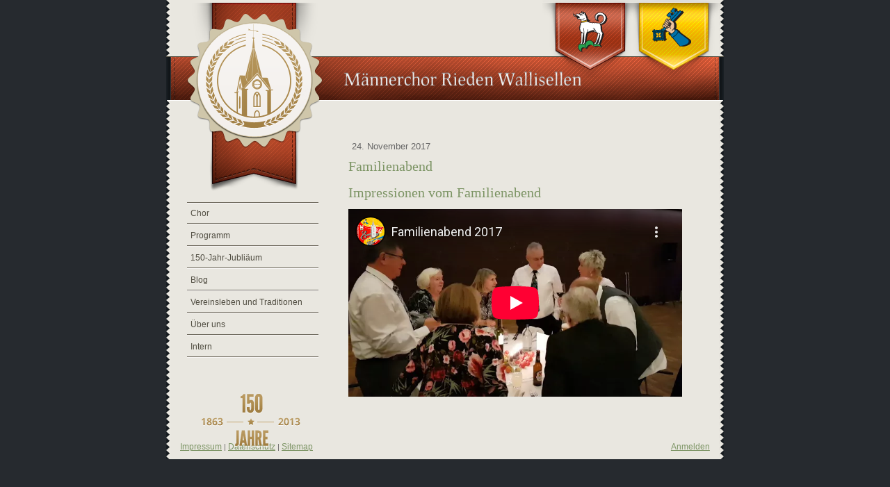

--- FILE ---
content_type: text/html; charset=UTF-8
request_url: https://www.maennerchor-rieden.ch/2017/11/24/familienabend/
body_size: 4939
content:
<!DOCTYPE html>
<html lang="de-DE"><head>
    <meta charset="utf-8"/>
    <link rel="dns-prefetch preconnect" href="https://u.jimcdn.com/" crossorigin="anonymous"/>
<link rel="dns-prefetch preconnect" href="https://assets.jimstatic.com/" crossorigin="anonymous"/>
<link rel="dns-prefetch preconnect" href="https://image.jimcdn.com" crossorigin="anonymous"/>
<meta http-equiv="X-UA-Compatible" content="IE=edge"/>
<meta name="description" content=""/>
<meta name="robots" content="index, follow, archive"/>
<meta property="st:section" content=""/>
<meta name="generator" content="Jimdo Creator"/>
<meta name="twitter:title" content="Familienabend"/>
<meta name="twitter:description" content="Impressionen vom Familienabend im Gemeindesaal"/>
<meta name="twitter:card" content="summary_large_image"/>
<meta property="og:url" content="http://www.maennerchor-rieden.ch/2017/11/24/familienabend/"/>
<meta property="og:title" content="Familienabend"/>
<meta property="og:description" content="Impressionen vom Familienabend im Gemeindesaal"/>
<meta property="og:type" content="article"/>
<meta property="og:locale" content="de_DE"/>
<meta property="og:site_name" content="Männerchor Rieden-Wallisellen"/>
<meta property="article:published_time" content="2017-11-24 21:50:00"/><title>Familienabend - Männerchor Rieden-Wallisellen</title>
<link rel="shortcut icon" href="https://u.jimcdn.com/cms/o/s9b5a506ffe4b9b90/img/favicon.ico?t=1567862986"/>
    <link rel="alternate" type="application/rss+xml" title="Blog" href="https://www.maennerchor-rieden.ch/rss/blog"/>    
<link rel="canonical" href="https://www.maennerchor-rieden.ch/2017/11/24/familienabend/"/>

        <script src="https://assets.jimstatic.com/ckies.js.7c38a5f4f8d944ade39b.js"></script>

        <script src="https://assets.jimstatic.com/cookieControl.js.b05bf5f4339fa83b8e79.js"></script>
    <script>window.CookieControlSet.setToOff();</script>

    <style>html,body{margin:0}.hidden{display:none}.n{padding:5px}#emotion-header{position:relative}#emotion-header-logo,#emotion-header-title{position:absolute}</style>

        <link href="https://u.jimcdn.com/cms/o/s9b5a506ffe4b9b90/userlayout/css/main.css?t=1768571070" rel="stylesheet" type="text/css" id="jimdo_main_css"/>
    <link href="https://u.jimcdn.com/cms/o/s9b5a506ffe4b9b90/userlayout/css/layout.css?t=1391978243" rel="stylesheet" type="text/css" id="jimdo_layout_css"/>
    <link href="https://u.jimcdn.com/cms/o/s9b5a506ffe4b9b90/userlayout/css/font.css?t=1768571070" rel="stylesheet" type="text/css" id="jimdo_font_css"/>
<script>     /* <![CDATA[ */     /*!  loadCss [c]2014 @scottjehl, Filament Group, Inc.  Licensed MIT */     window.loadCSS = window.loadCss = function(e,n,t){var r,l=window.document,a=l.createElement("link");if(n)r=n;else{var i=(l.body||l.getElementsByTagName("head")[0]).childNodes;r=i[i.length-1]}var o=l.styleSheets;a.rel="stylesheet",a.href=e,a.media="only x",r.parentNode.insertBefore(a,n?r:r.nextSibling);var d=function(e){for(var n=a.href,t=o.length;t--;)if(o[t].href===n)return e.call(a);setTimeout(function(){d(e)})};return a.onloadcssdefined=d,d(function(){a.media=t||"all"}),a};     window.onloadCSS = function(n,o){n.onload=function(){n.onload=null,o&&o.call(n)},"isApplicationInstalled"in navigator&&"onloadcssdefined"in n&&n.onloadcssdefined(o)}     /* ]]> */ </script>     <script>
// <![CDATA[
onloadCSS(loadCss('https://assets.jimstatic.com/web_oldtemplate.css.d393d7df0e0c7cad1d200e41d59a2045.css') , function() {
    this.id = 'jimdo_web_css';
});
// ]]>
</script>
<link href="https://assets.jimstatic.com/web_oldtemplate.css.d393d7df0e0c7cad1d200e41d59a2045.css" rel="preload" as="style"/>
<noscript>
<link href="https://assets.jimstatic.com/web_oldtemplate.css.d393d7df0e0c7cad1d200e41d59a2045.css" rel="stylesheet"/>
</noscript>
    <script>
    //<![CDATA[
        var jimdoData = {"isTestserver":false,"isLcJimdoCom":false,"isJimdoHelpCenter":false,"isProtectedPage":false,"cstok":"55c1ae764d64917b9137176222729240721673c4","cacheJsKey":"7093479d026ccfbb48d2a101aeac5fbd70d2cc12","cacheCssKey":"7093479d026ccfbb48d2a101aeac5fbd70d2cc12","cdnUrl":"https:\/\/assets.jimstatic.com\/","minUrl":"https:\/\/assets.jimstatic.com\/app\/cdn\/min\/file\/","authUrl":"https:\/\/a.jimdo.com\/","webPath":"https:\/\/www.maennerchor-rieden.ch\/","appUrl":"https:\/\/a.jimdo.com\/","cmsLanguage":"de_DE","isFreePackage":false,"mobile":false,"isDevkitTemplateUsed":false,"isTemplateResponsive":false,"websiteId":"s9b5a506ffe4b9b90","pageId":1626549186,"packageId":2,"shop":{"deliveryTimeTexts":{"1":"1 - 3 Tage Lieferzeit","2":"3 - 5 Tage Lieferzeit","3":"5 - 8 Tage Lieferzeit"},"checkoutButtonText":"Zur Kasse","isReady":false,"currencyFormat":{"pattern":"\u00a4 #,##0.00;\u00a4-#,##0.00","convertedPattern":"$ #,##0.00","symbols":{"GROUPING_SEPARATOR":" ","DECIMAL_SEPARATOR":".","CURRENCY_SYMBOL":"CHF"}},"currencyLocale":"de_CH"},"tr":{"gmap":{"searchNotFound":"Die angegebene Adresse konnte nicht gefunden werden.","routeNotFound":"Die Anfahrtsroute konnte nicht berechnet werden. M\u00f6gliche Gr\u00fcnde: Die Startadresse ist zu ungenau oder zu weit von der Zieladresse entfernt."},"shop":{"checkoutSubmit":{"next":"N\u00e4chster Schritt","wait":"Bitte warten"},"paypalError":"Da ist leider etwas schiefgelaufen. Bitte versuche es erneut!","cartBar":"Zum Warenkorb","maintenance":"Dieser Shop ist vor\u00fcbergehend leider nicht erreichbar. Bitte probieren Sie es sp\u00e4ter noch einmal.","addToCartOverlay":{"productInsertedText":"Der Artikel wurde dem Warenkorb hinzugef\u00fcgt.","continueShoppingText":"Weiter einkaufen","reloadPageText":"neu laden"},"notReadyText":"Dieser Shop ist noch nicht vollst\u00e4ndig eingerichtet.","numLeftText":"Mehr als {:num} Exemplare dieses Artikels sind z.Z. leider nicht verf\u00fcgbar.","oneLeftText":"Es ist leider nur noch ein Exemplar dieses Artikels verf\u00fcgbar."},"common":{"timeout":"Es ist ein Fehler aufgetreten. Die von dir ausgew\u00e4hlte Aktion wurde abgebrochen. Bitte versuche es in ein paar Minuten erneut."},"form":{"badRequest":"Es ist ein Fehler aufgetreten: Die Eingaben konnten leider nicht \u00fcbermittelt werden. Bitte versuche es sp\u00e4ter noch einmal!"}},"jQuery":"jimdoGen002","isJimdoMobileApp":false,"bgConfig":null,"bgFullscreen":null,"responsiveBreakpointLandscape":767,"responsiveBreakpointPortrait":480,"copyableHeadlineLinks":false,"tocGeneration":false,"googlemapsConsoleKey":false,"loggingForAnalytics":false,"loggingForPredefinedPages":false,"isFacebookPixelIdEnabled":false,"userAccountId":"a5733c2e-3fd6-4c19-bd7b-c17a5b1bd9a0"};
    // ]]>
</script>

     <script> (function(window) { 'use strict'; var regBuff = window.__regModuleBuffer = []; var regModuleBuffer = function() { var args = [].slice.call(arguments); regBuff.push(args); }; if (!window.regModule) { window.regModule = regModuleBuffer; } })(window); </script>
    <script src="https://assets.jimstatic.com/web.js.24f3cfbc36a645673411.js" async="true"></script>
    <script src="https://assets.jimstatic.com/at.js.62588d64be2115a866ce.js"></script>
    
</head>

<body class="body cc-page cc-page-blog cc-pagemode-default cc-content-parent" id="page-1626549186">

<div id="cc-inner" class="cc-content-parent"><div id="container" class="cc-content-parent">
    <div id="border_left">
    </div>

    <div id="border_right">
    </div>

    <div id="header">
        <div id="banner">
        </div>

        <div id="ribbon">
            <a href="/"><span class="divimagelink"> </span></a>
        </div>

        <div id="wappen">
        </div>
    </div>

    <div id="wrapper" class="cc-content-parent">
        <div id="navigation">
            <div class="last_item">
                <div data-container="navigation"><div class="j-nav-variant-standard"><ul id="mainNav1" class="mainNav1"><li id="cc-nav-view-1180555586"><a href="/chor/" class="level_1"><span>Chor</span></a></li><li id="cc-nav-view-1243229486"><a href="/programm/" class="level_1"><span>Programm</span></a></li><li id="cc-nav-view-1180557786"><a href="/150-jahr-jubliäum/" class="level_1"><span>150-Jahr-Jubliäum</span></a></li><li id="cc-nav-view-1180556186"><a href="/blog/" class="level_1"><span>Blog</span></a></li><li id="cc-nav-view-1426318986"><a href="/vereinsleben-und-traditionen/" class="level_1"><span>Vereinsleben und Traditionen</span></a></li><li id="cc-nav-view-1180558186"><a href="/über-uns/" class="level_1"><span>Über uns</span></a></li><li id="cc-nav-view-1180558586"><a href="/intern/" class="level_1"><span>Intern</span></a></li></ul></div></div>
            </div>

            <div id="anniversary">
                <a href="/150-jahr-jubli%C3%A4um/"><span class="divimagelink"> </span></a>
            </div>

            <div id="sidebar">
                <div data-container="sidebar"><div id="cc-matrix-1431266586"><div id="cc-m-7535131786" class="j-module n j-spacing "><div class="cc-m-spacing-wrapper">

    <div class="cc-m-spacer" style="height: 50px;">
    
</div>

    </div>
</div></div></div>
            </div>
        </div>

        <div id="content" class="cc-content-parent">
            <div id="content_area" data-container="content"><div id="content_start"></div>
        <div class="n j-blog-meta j-blog-post--header">
    <div class="j-text j-module n">
                <span class="j-text j-blog-post--date">
            24. November 2017        </span>
    </div>
    <h1 class="j-blog-header j-blog-headline j-blog-post--headline">Familienabend</h1>
</div>

        <div id="cc-matrix-2198992686"><div id="cc-m-8870748386" class="j-module n j-header "><h1 class="" id="cc-m-header-8870748386">Impressionen vom Familienabend</h1></div><div id="cc-m-8870746786" class="j-module n j-video "><div class="cc-m-video-gutter cc-m-video-align-left cc-m-video-ratio-2" style="width: 480px;">
    <div class="cc-m-video-wrapper">
<iframe id="cc-m-video-youtu-container-8870746786" class="cc-m-video-youtu-container cc-m-video-container" frameborder="0" allowfullscreen="true" style="border: 0;" src="https://www.youtube-nocookie.com/embed/Rmgbaccisps?wmode=transparent&amp;vq=hd1080">
</iframe>
        <div class="cc-m-video-overlay"></div>
    </div>

</div>

<div class="cc-clear"></div>

<script id="cc-m-reg-8870746786">// <![CDATA[

    window.regModule("module_video", {"variant":"default","id":8870746786,"maxwidth":1920,"maxheight":1200,"minwidth":100,"minheight":100,"useContentSize":0,"isVideoValid":true,"align":"left","height":"270","width":"480","ratioIndex":2});
// ]]>
</script></div></div>
        <div class="j-module n j-text j-blog-post--tags-wrapper"><span class="j-blog-post--tags--template" style="display: none;"><span class="j-blog-post--tag">tagPlaceholder</span></span><span class="j-blog-post--tags-label" style="display: none;">Tags:</span> <span class="j-blog-post--tags-list"></span></div>
        </div>
        </div>
    </div>

    <div id="footer">
        <div id="contentfooter" data-container="footer">

    
    <div class="leftrow">
        <a href="/about/">Impressum</a> | <a href="//www.maennerchor-rieden.ch/j/privacy">Datenschutz</a> | <a href="/sitemap/">Sitemap</a>    </div>

    <div class="rightrow">
            
    <span class="loggedout">
        <a rel="nofollow" id="login" href="/login">Anmelden</a>
    </span>

<span class="loggedin">
    <a rel="nofollow" id="logout" target="_top" href="https://cms.e.jimdo.com/app/cms/logout.php">
        Abmelden    </a>
    |
    <a rel="nofollow" id="edit" target="_top" href="https://a.jimdo.com/app/auth/signin/jumpcms/?page=1626549186">Bearbeiten</a>
</span>
        </div>

    
</div>

    </div>
</div></div>    <script type="text/javascript">
//<![CDATA[
addAutomatedTracking('creator.website', track_anon);
//]]>
</script>
    
<div id="loginbox" class="hidden">

    <div id="loginbox-header">

    <a class="cc-close" title="Dieses Element zuklappen" href="#">zuklappen</a>

    <div class="c"></div>

</div>

<div id="loginbox-content">

        <div id="resendpw"></div>

        <div id="loginboxOuter"></div>
    </div>
</div>
<div id="loginbox-darklayer" class="hidden"></div>
<script>// <![CDATA[

    window.regModule("web_login", {"url":"https:\/\/www.maennerchor-rieden.ch\/","pageId":1626549186});
// ]]>
</script>




</body>
</html>


--- FILE ---
content_type: text/html; charset=utf-8
request_url: https://www.youtube-nocookie.com/embed/Rmgbaccisps?wmode=transparent&vq=hd1080
body_size: 47361
content:
<!DOCTYPE html><html lang="en" dir="ltr" data-cast-api-enabled="true"><head><meta name="viewport" content="width=device-width, initial-scale=1"><script nonce="Qd1g4iyDwXoqKhPu1N7fKw">if ('undefined' == typeof Symbol || 'undefined' == typeof Symbol.iterator) {delete Array.prototype.entries;}</script><style name="www-roboto" nonce="-MB5fD8ncJxsuRwt2rNykw">@font-face{font-family:'Roboto';font-style:normal;font-weight:400;font-stretch:100%;src:url(//fonts.gstatic.com/s/roboto/v48/KFO7CnqEu92Fr1ME7kSn66aGLdTylUAMa3GUBHMdazTgWw.woff2)format('woff2');unicode-range:U+0460-052F,U+1C80-1C8A,U+20B4,U+2DE0-2DFF,U+A640-A69F,U+FE2E-FE2F;}@font-face{font-family:'Roboto';font-style:normal;font-weight:400;font-stretch:100%;src:url(//fonts.gstatic.com/s/roboto/v48/KFO7CnqEu92Fr1ME7kSn66aGLdTylUAMa3iUBHMdazTgWw.woff2)format('woff2');unicode-range:U+0301,U+0400-045F,U+0490-0491,U+04B0-04B1,U+2116;}@font-face{font-family:'Roboto';font-style:normal;font-weight:400;font-stretch:100%;src:url(//fonts.gstatic.com/s/roboto/v48/KFO7CnqEu92Fr1ME7kSn66aGLdTylUAMa3CUBHMdazTgWw.woff2)format('woff2');unicode-range:U+1F00-1FFF;}@font-face{font-family:'Roboto';font-style:normal;font-weight:400;font-stretch:100%;src:url(//fonts.gstatic.com/s/roboto/v48/KFO7CnqEu92Fr1ME7kSn66aGLdTylUAMa3-UBHMdazTgWw.woff2)format('woff2');unicode-range:U+0370-0377,U+037A-037F,U+0384-038A,U+038C,U+038E-03A1,U+03A3-03FF;}@font-face{font-family:'Roboto';font-style:normal;font-weight:400;font-stretch:100%;src:url(//fonts.gstatic.com/s/roboto/v48/KFO7CnqEu92Fr1ME7kSn66aGLdTylUAMawCUBHMdazTgWw.woff2)format('woff2');unicode-range:U+0302-0303,U+0305,U+0307-0308,U+0310,U+0312,U+0315,U+031A,U+0326-0327,U+032C,U+032F-0330,U+0332-0333,U+0338,U+033A,U+0346,U+034D,U+0391-03A1,U+03A3-03A9,U+03B1-03C9,U+03D1,U+03D5-03D6,U+03F0-03F1,U+03F4-03F5,U+2016-2017,U+2034-2038,U+203C,U+2040,U+2043,U+2047,U+2050,U+2057,U+205F,U+2070-2071,U+2074-208E,U+2090-209C,U+20D0-20DC,U+20E1,U+20E5-20EF,U+2100-2112,U+2114-2115,U+2117-2121,U+2123-214F,U+2190,U+2192,U+2194-21AE,U+21B0-21E5,U+21F1-21F2,U+21F4-2211,U+2213-2214,U+2216-22FF,U+2308-230B,U+2310,U+2319,U+231C-2321,U+2336-237A,U+237C,U+2395,U+239B-23B7,U+23D0,U+23DC-23E1,U+2474-2475,U+25AF,U+25B3,U+25B7,U+25BD,U+25C1,U+25CA,U+25CC,U+25FB,U+266D-266F,U+27C0-27FF,U+2900-2AFF,U+2B0E-2B11,U+2B30-2B4C,U+2BFE,U+3030,U+FF5B,U+FF5D,U+1D400-1D7FF,U+1EE00-1EEFF;}@font-face{font-family:'Roboto';font-style:normal;font-weight:400;font-stretch:100%;src:url(//fonts.gstatic.com/s/roboto/v48/KFO7CnqEu92Fr1ME7kSn66aGLdTylUAMaxKUBHMdazTgWw.woff2)format('woff2');unicode-range:U+0001-000C,U+000E-001F,U+007F-009F,U+20DD-20E0,U+20E2-20E4,U+2150-218F,U+2190,U+2192,U+2194-2199,U+21AF,U+21E6-21F0,U+21F3,U+2218-2219,U+2299,U+22C4-22C6,U+2300-243F,U+2440-244A,U+2460-24FF,U+25A0-27BF,U+2800-28FF,U+2921-2922,U+2981,U+29BF,U+29EB,U+2B00-2BFF,U+4DC0-4DFF,U+FFF9-FFFB,U+10140-1018E,U+10190-1019C,U+101A0,U+101D0-101FD,U+102E0-102FB,U+10E60-10E7E,U+1D2C0-1D2D3,U+1D2E0-1D37F,U+1F000-1F0FF,U+1F100-1F1AD,U+1F1E6-1F1FF,U+1F30D-1F30F,U+1F315,U+1F31C,U+1F31E,U+1F320-1F32C,U+1F336,U+1F378,U+1F37D,U+1F382,U+1F393-1F39F,U+1F3A7-1F3A8,U+1F3AC-1F3AF,U+1F3C2,U+1F3C4-1F3C6,U+1F3CA-1F3CE,U+1F3D4-1F3E0,U+1F3ED,U+1F3F1-1F3F3,U+1F3F5-1F3F7,U+1F408,U+1F415,U+1F41F,U+1F426,U+1F43F,U+1F441-1F442,U+1F444,U+1F446-1F449,U+1F44C-1F44E,U+1F453,U+1F46A,U+1F47D,U+1F4A3,U+1F4B0,U+1F4B3,U+1F4B9,U+1F4BB,U+1F4BF,U+1F4C8-1F4CB,U+1F4D6,U+1F4DA,U+1F4DF,U+1F4E3-1F4E6,U+1F4EA-1F4ED,U+1F4F7,U+1F4F9-1F4FB,U+1F4FD-1F4FE,U+1F503,U+1F507-1F50B,U+1F50D,U+1F512-1F513,U+1F53E-1F54A,U+1F54F-1F5FA,U+1F610,U+1F650-1F67F,U+1F687,U+1F68D,U+1F691,U+1F694,U+1F698,U+1F6AD,U+1F6B2,U+1F6B9-1F6BA,U+1F6BC,U+1F6C6-1F6CF,U+1F6D3-1F6D7,U+1F6E0-1F6EA,U+1F6F0-1F6F3,U+1F6F7-1F6FC,U+1F700-1F7FF,U+1F800-1F80B,U+1F810-1F847,U+1F850-1F859,U+1F860-1F887,U+1F890-1F8AD,U+1F8B0-1F8BB,U+1F8C0-1F8C1,U+1F900-1F90B,U+1F93B,U+1F946,U+1F984,U+1F996,U+1F9E9,U+1FA00-1FA6F,U+1FA70-1FA7C,U+1FA80-1FA89,U+1FA8F-1FAC6,U+1FACE-1FADC,U+1FADF-1FAE9,U+1FAF0-1FAF8,U+1FB00-1FBFF;}@font-face{font-family:'Roboto';font-style:normal;font-weight:400;font-stretch:100%;src:url(//fonts.gstatic.com/s/roboto/v48/KFO7CnqEu92Fr1ME7kSn66aGLdTylUAMa3OUBHMdazTgWw.woff2)format('woff2');unicode-range:U+0102-0103,U+0110-0111,U+0128-0129,U+0168-0169,U+01A0-01A1,U+01AF-01B0,U+0300-0301,U+0303-0304,U+0308-0309,U+0323,U+0329,U+1EA0-1EF9,U+20AB;}@font-face{font-family:'Roboto';font-style:normal;font-weight:400;font-stretch:100%;src:url(//fonts.gstatic.com/s/roboto/v48/KFO7CnqEu92Fr1ME7kSn66aGLdTylUAMa3KUBHMdazTgWw.woff2)format('woff2');unicode-range:U+0100-02BA,U+02BD-02C5,U+02C7-02CC,U+02CE-02D7,U+02DD-02FF,U+0304,U+0308,U+0329,U+1D00-1DBF,U+1E00-1E9F,U+1EF2-1EFF,U+2020,U+20A0-20AB,U+20AD-20C0,U+2113,U+2C60-2C7F,U+A720-A7FF;}@font-face{font-family:'Roboto';font-style:normal;font-weight:400;font-stretch:100%;src:url(//fonts.gstatic.com/s/roboto/v48/KFO7CnqEu92Fr1ME7kSn66aGLdTylUAMa3yUBHMdazQ.woff2)format('woff2');unicode-range:U+0000-00FF,U+0131,U+0152-0153,U+02BB-02BC,U+02C6,U+02DA,U+02DC,U+0304,U+0308,U+0329,U+2000-206F,U+20AC,U+2122,U+2191,U+2193,U+2212,U+2215,U+FEFF,U+FFFD;}@font-face{font-family:'Roboto';font-style:normal;font-weight:500;font-stretch:100%;src:url(//fonts.gstatic.com/s/roboto/v48/KFO7CnqEu92Fr1ME7kSn66aGLdTylUAMa3GUBHMdazTgWw.woff2)format('woff2');unicode-range:U+0460-052F,U+1C80-1C8A,U+20B4,U+2DE0-2DFF,U+A640-A69F,U+FE2E-FE2F;}@font-face{font-family:'Roboto';font-style:normal;font-weight:500;font-stretch:100%;src:url(//fonts.gstatic.com/s/roboto/v48/KFO7CnqEu92Fr1ME7kSn66aGLdTylUAMa3iUBHMdazTgWw.woff2)format('woff2');unicode-range:U+0301,U+0400-045F,U+0490-0491,U+04B0-04B1,U+2116;}@font-face{font-family:'Roboto';font-style:normal;font-weight:500;font-stretch:100%;src:url(//fonts.gstatic.com/s/roboto/v48/KFO7CnqEu92Fr1ME7kSn66aGLdTylUAMa3CUBHMdazTgWw.woff2)format('woff2');unicode-range:U+1F00-1FFF;}@font-face{font-family:'Roboto';font-style:normal;font-weight:500;font-stretch:100%;src:url(//fonts.gstatic.com/s/roboto/v48/KFO7CnqEu92Fr1ME7kSn66aGLdTylUAMa3-UBHMdazTgWw.woff2)format('woff2');unicode-range:U+0370-0377,U+037A-037F,U+0384-038A,U+038C,U+038E-03A1,U+03A3-03FF;}@font-face{font-family:'Roboto';font-style:normal;font-weight:500;font-stretch:100%;src:url(//fonts.gstatic.com/s/roboto/v48/KFO7CnqEu92Fr1ME7kSn66aGLdTylUAMawCUBHMdazTgWw.woff2)format('woff2');unicode-range:U+0302-0303,U+0305,U+0307-0308,U+0310,U+0312,U+0315,U+031A,U+0326-0327,U+032C,U+032F-0330,U+0332-0333,U+0338,U+033A,U+0346,U+034D,U+0391-03A1,U+03A3-03A9,U+03B1-03C9,U+03D1,U+03D5-03D6,U+03F0-03F1,U+03F4-03F5,U+2016-2017,U+2034-2038,U+203C,U+2040,U+2043,U+2047,U+2050,U+2057,U+205F,U+2070-2071,U+2074-208E,U+2090-209C,U+20D0-20DC,U+20E1,U+20E5-20EF,U+2100-2112,U+2114-2115,U+2117-2121,U+2123-214F,U+2190,U+2192,U+2194-21AE,U+21B0-21E5,U+21F1-21F2,U+21F4-2211,U+2213-2214,U+2216-22FF,U+2308-230B,U+2310,U+2319,U+231C-2321,U+2336-237A,U+237C,U+2395,U+239B-23B7,U+23D0,U+23DC-23E1,U+2474-2475,U+25AF,U+25B3,U+25B7,U+25BD,U+25C1,U+25CA,U+25CC,U+25FB,U+266D-266F,U+27C0-27FF,U+2900-2AFF,U+2B0E-2B11,U+2B30-2B4C,U+2BFE,U+3030,U+FF5B,U+FF5D,U+1D400-1D7FF,U+1EE00-1EEFF;}@font-face{font-family:'Roboto';font-style:normal;font-weight:500;font-stretch:100%;src:url(//fonts.gstatic.com/s/roboto/v48/KFO7CnqEu92Fr1ME7kSn66aGLdTylUAMaxKUBHMdazTgWw.woff2)format('woff2');unicode-range:U+0001-000C,U+000E-001F,U+007F-009F,U+20DD-20E0,U+20E2-20E4,U+2150-218F,U+2190,U+2192,U+2194-2199,U+21AF,U+21E6-21F0,U+21F3,U+2218-2219,U+2299,U+22C4-22C6,U+2300-243F,U+2440-244A,U+2460-24FF,U+25A0-27BF,U+2800-28FF,U+2921-2922,U+2981,U+29BF,U+29EB,U+2B00-2BFF,U+4DC0-4DFF,U+FFF9-FFFB,U+10140-1018E,U+10190-1019C,U+101A0,U+101D0-101FD,U+102E0-102FB,U+10E60-10E7E,U+1D2C0-1D2D3,U+1D2E0-1D37F,U+1F000-1F0FF,U+1F100-1F1AD,U+1F1E6-1F1FF,U+1F30D-1F30F,U+1F315,U+1F31C,U+1F31E,U+1F320-1F32C,U+1F336,U+1F378,U+1F37D,U+1F382,U+1F393-1F39F,U+1F3A7-1F3A8,U+1F3AC-1F3AF,U+1F3C2,U+1F3C4-1F3C6,U+1F3CA-1F3CE,U+1F3D4-1F3E0,U+1F3ED,U+1F3F1-1F3F3,U+1F3F5-1F3F7,U+1F408,U+1F415,U+1F41F,U+1F426,U+1F43F,U+1F441-1F442,U+1F444,U+1F446-1F449,U+1F44C-1F44E,U+1F453,U+1F46A,U+1F47D,U+1F4A3,U+1F4B0,U+1F4B3,U+1F4B9,U+1F4BB,U+1F4BF,U+1F4C8-1F4CB,U+1F4D6,U+1F4DA,U+1F4DF,U+1F4E3-1F4E6,U+1F4EA-1F4ED,U+1F4F7,U+1F4F9-1F4FB,U+1F4FD-1F4FE,U+1F503,U+1F507-1F50B,U+1F50D,U+1F512-1F513,U+1F53E-1F54A,U+1F54F-1F5FA,U+1F610,U+1F650-1F67F,U+1F687,U+1F68D,U+1F691,U+1F694,U+1F698,U+1F6AD,U+1F6B2,U+1F6B9-1F6BA,U+1F6BC,U+1F6C6-1F6CF,U+1F6D3-1F6D7,U+1F6E0-1F6EA,U+1F6F0-1F6F3,U+1F6F7-1F6FC,U+1F700-1F7FF,U+1F800-1F80B,U+1F810-1F847,U+1F850-1F859,U+1F860-1F887,U+1F890-1F8AD,U+1F8B0-1F8BB,U+1F8C0-1F8C1,U+1F900-1F90B,U+1F93B,U+1F946,U+1F984,U+1F996,U+1F9E9,U+1FA00-1FA6F,U+1FA70-1FA7C,U+1FA80-1FA89,U+1FA8F-1FAC6,U+1FACE-1FADC,U+1FADF-1FAE9,U+1FAF0-1FAF8,U+1FB00-1FBFF;}@font-face{font-family:'Roboto';font-style:normal;font-weight:500;font-stretch:100%;src:url(//fonts.gstatic.com/s/roboto/v48/KFO7CnqEu92Fr1ME7kSn66aGLdTylUAMa3OUBHMdazTgWw.woff2)format('woff2');unicode-range:U+0102-0103,U+0110-0111,U+0128-0129,U+0168-0169,U+01A0-01A1,U+01AF-01B0,U+0300-0301,U+0303-0304,U+0308-0309,U+0323,U+0329,U+1EA0-1EF9,U+20AB;}@font-face{font-family:'Roboto';font-style:normal;font-weight:500;font-stretch:100%;src:url(//fonts.gstatic.com/s/roboto/v48/KFO7CnqEu92Fr1ME7kSn66aGLdTylUAMa3KUBHMdazTgWw.woff2)format('woff2');unicode-range:U+0100-02BA,U+02BD-02C5,U+02C7-02CC,U+02CE-02D7,U+02DD-02FF,U+0304,U+0308,U+0329,U+1D00-1DBF,U+1E00-1E9F,U+1EF2-1EFF,U+2020,U+20A0-20AB,U+20AD-20C0,U+2113,U+2C60-2C7F,U+A720-A7FF;}@font-face{font-family:'Roboto';font-style:normal;font-weight:500;font-stretch:100%;src:url(//fonts.gstatic.com/s/roboto/v48/KFO7CnqEu92Fr1ME7kSn66aGLdTylUAMa3yUBHMdazQ.woff2)format('woff2');unicode-range:U+0000-00FF,U+0131,U+0152-0153,U+02BB-02BC,U+02C6,U+02DA,U+02DC,U+0304,U+0308,U+0329,U+2000-206F,U+20AC,U+2122,U+2191,U+2193,U+2212,U+2215,U+FEFF,U+FFFD;}</style><script name="www-roboto" nonce="Qd1g4iyDwXoqKhPu1N7fKw">if (document.fonts && document.fonts.load) {document.fonts.load("400 10pt Roboto", "E"); document.fonts.load("500 10pt Roboto", "E");}</script><link rel="stylesheet" href="/s/player/b95b0e7a/www-player.css" name="www-player" nonce="-MB5fD8ncJxsuRwt2rNykw"><style nonce="-MB5fD8ncJxsuRwt2rNykw">html {overflow: hidden;}body {font: 12px Roboto, Arial, sans-serif; background-color: #000; color: #fff; height: 100%; width: 100%; overflow: hidden; position: absolute; margin: 0; padding: 0;}#player {width: 100%; height: 100%;}h1 {text-align: center; color: #fff;}h3 {margin-top: 6px; margin-bottom: 3px;}.player-unavailable {position: absolute; top: 0; left: 0; right: 0; bottom: 0; padding: 25px; font-size: 13px; background: url(/img/meh7.png) 50% 65% no-repeat;}.player-unavailable .message {text-align: left; margin: 0 -5px 15px; padding: 0 5px 14px; border-bottom: 1px solid #888; font-size: 19px; font-weight: normal;}.player-unavailable a {color: #167ac6; text-decoration: none;}</style><script nonce="Qd1g4iyDwXoqKhPu1N7fKw">var ytcsi={gt:function(n){n=(n||"")+"data_";return ytcsi[n]||(ytcsi[n]={tick:{},info:{},gel:{preLoggedGelInfos:[]}})},now:window.performance&&window.performance.timing&&window.performance.now&&window.performance.timing.navigationStart?function(){return window.performance.timing.navigationStart+window.performance.now()}:function(){return(new Date).getTime()},tick:function(l,t,n){var ticks=ytcsi.gt(n).tick;var v=t||ytcsi.now();if(ticks[l]){ticks["_"+l]=ticks["_"+l]||[ticks[l]];ticks["_"+l].push(v)}ticks[l]=
v},info:function(k,v,n){ytcsi.gt(n).info[k]=v},infoGel:function(p,n){ytcsi.gt(n).gel.preLoggedGelInfos.push(p)},setStart:function(t,n){ytcsi.tick("_start",t,n)}};
(function(w,d){function isGecko(){if(!w.navigator)return false;try{if(w.navigator.userAgentData&&w.navigator.userAgentData.brands&&w.navigator.userAgentData.brands.length){var brands=w.navigator.userAgentData.brands;var i=0;for(;i<brands.length;i++)if(brands[i]&&brands[i].brand==="Firefox")return true;return false}}catch(e){setTimeout(function(){throw e;})}if(!w.navigator.userAgent)return false;var ua=w.navigator.userAgent;return ua.indexOf("Gecko")>0&&ua.toLowerCase().indexOf("webkit")<0&&ua.indexOf("Edge")<
0&&ua.indexOf("Trident")<0&&ua.indexOf("MSIE")<0}ytcsi.setStart(w.performance?w.performance.timing.responseStart:null);var isPrerender=(d.visibilityState||d.webkitVisibilityState)=="prerender";var vName=!d.visibilityState&&d.webkitVisibilityState?"webkitvisibilitychange":"visibilitychange";if(isPrerender){var startTick=function(){ytcsi.setStart();d.removeEventListener(vName,startTick)};d.addEventListener(vName,startTick,false)}if(d.addEventListener)d.addEventListener(vName,function(){ytcsi.tick("vc")},
false);if(isGecko()){var isHidden=(d.visibilityState||d.webkitVisibilityState)=="hidden";if(isHidden)ytcsi.tick("vc")}var slt=function(el,t){setTimeout(function(){var n=ytcsi.now();el.loadTime=n;if(el.slt)el.slt()},t)};w.__ytRIL=function(el){if(!el.getAttribute("data-thumb"))if(w.requestAnimationFrame)w.requestAnimationFrame(function(){slt(el,0)});else slt(el,16)}})(window,document);
</script><script nonce="Qd1g4iyDwXoqKhPu1N7fKw">var ytcfg={d:function(){return window.yt&&yt.config_||ytcfg.data_||(ytcfg.data_={})},get:function(k,o){return k in ytcfg.d()?ytcfg.d()[k]:o},set:function(){var a=arguments;if(a.length>1)ytcfg.d()[a[0]]=a[1];else{var k;for(k in a[0])ytcfg.d()[k]=a[0][k]}}};
ytcfg.set({"CLIENT_CANARY_STATE":"none","DEVICE":"cbr\u003dChrome\u0026cbrand\u003dapple\u0026cbrver\u003d131.0.0.0\u0026ceng\u003dWebKit\u0026cengver\u003d537.36\u0026cos\u003dMacintosh\u0026cosver\u003d10_15_7\u0026cplatform\u003dDESKTOP","EVENT_ID":"4adtab7VB7rElssP4YGEwQM","EXPERIMENT_FLAGS":{"ab_det_apm":true,"ab_det_el_h":true,"ab_det_em_inj":true,"ab_l_sig_st":true,"ab_l_sig_st_e":true,"action_companion_center_align_description":true,"allow_skip_networkless":true,"always_send_and_write":true,"att_web_record_metrics":true,"attmusi":true,"c3_enable_button_impression_logging":true,"c3_watch_page_component":true,"cancel_pending_navs":true,"clean_up_manual_attribution_header":true,"config_age_report_killswitch":true,"cow_optimize_idom_compat":true,"csi_config_handling_infra":true,"csi_on_gel":true,"delhi_mweb_colorful_sd":true,"delhi_mweb_colorful_sd_v2":true,"deprecate_csi_has_info":true,"deprecate_pair_servlet_enabled":true,"desktop_sparkles_light_cta_button":true,"disable_cached_masthead_data":true,"disable_child_node_auto_formatted_strings":true,"disable_enf_isd":true,"disable_log_to_visitor_layer":true,"disable_pacf_logging_for_memory_limited_tv":true,"embeds_enable_eid_enforcement_for_youtube":true,"embeds_enable_info_panel_dismissal":true,"embeds_enable_pfp_always_unbranded":true,"embeds_muted_autoplay_sound_fix":true,"embeds_serve_es6_client":true,"embeds_web_nwl_disable_nocookie":true,"embeds_web_updated_shorts_definition_fix":true,"enable_active_view_display_ad_renderer_web_home":true,"enable_ad_disclosure_banner_a11y_fix":true,"enable_chips_shelf_view_model_fully_reactive":true,"enable_client_creator_goal_ticker_bar_revamp":true,"enable_client_only_wiz_direct_reactions":true,"enable_client_sli_logging":true,"enable_client_streamz_web":true,"enable_client_ve_spec":true,"enable_cloud_save_error_popup_after_retry":true,"enable_cookie_reissue_iframe":true,"enable_dai_sdf_h5_preroll":true,"enable_datasync_id_header_in_web_vss_pings":true,"enable_default_mono_cta_migration_web_client":true,"enable_dma_post_enforcement":true,"enable_docked_chat_messages":true,"enable_entity_store_from_dependency_injection":true,"enable_inline_muted_playback_on_web_search":true,"enable_inline_muted_playback_on_web_search_for_vdc":true,"enable_inline_muted_playback_on_web_search_for_vdcb":true,"enable_is_mini_app_page_active_bugfix":true,"enable_live_overlay_feed_in_live_chat":true,"enable_logging_first_user_action_after_game_ready":true,"enable_ltc_param_fetch_from_innertube":true,"enable_masthead_mweb_padding_fix":true,"enable_menu_renderer_button_in_mweb_hclr":true,"enable_mini_app_command_handler_mweb_fix":true,"enable_mini_app_iframe_loaded_logging":true,"enable_mini_guide_downloads_item":true,"enable_mixed_direction_formatted_strings":true,"enable_mweb_livestream_ui_update":true,"enable_mweb_new_caption_language_picker":true,"enable_names_handles_account_switcher":true,"enable_network_request_logging_on_game_events":true,"enable_new_paid_product_placement":true,"enable_obtaining_ppn_query_param":true,"enable_open_in_new_tab_icon_for_short_dr_for_desktop_search":true,"enable_open_yt_content":true,"enable_origin_query_parameter_bugfix":true,"enable_pause_ads_on_ytv_html5":true,"enable_payments_purchase_manager":true,"enable_pdp_icon_prefetch":true,"enable_pl_r_si_fa":true,"enable_place_pivot_url":true,"enable_playable_a11y_label_with_badge_text":true,"enable_pv_screen_modern_text":true,"enable_removing_navbar_title_on_hashtag_page_mweb":true,"enable_resetting_scroll_position_on_flow_change":true,"enable_rta_manager":true,"enable_sdf_companion_h5":true,"enable_sdf_dai_h5_midroll":true,"enable_sdf_h5_endemic_mid_post_roll":true,"enable_sdf_on_h5_unplugged_vod_midroll":true,"enable_sdf_shorts_player_bytes_h5":true,"enable_sdk_performance_network_logging":true,"enable_sending_unwrapped_game_audio_as_serialized_metadata":true,"enable_sfv_effect_pivot_url":true,"enable_shorts_new_carousel":true,"enable_skip_ad_guidance_prompt":true,"enable_skippable_ads_for_unplugged_ad_pod":true,"enable_smearing_expansion_dai":true,"enable_third_party_info":true,"enable_time_out_messages":true,"enable_timeline_view_modern_transcript_fe":true,"enable_video_display_compact_button_group_for_desktop_search":true,"enable_watch_next_pause_autoplay_lact":true,"enable_web_home_top_landscape_image_layout_level_click":true,"enable_web_tiered_gel":true,"enable_window_constrained_buy_flow_dialog":true,"enable_wiz_queue_effect_and_on_init_initial_runs":true,"enable_ypc_spinners":true,"enable_yt_ata_iframe_authuser":true,"export_networkless_options":true,"export_player_version_to_ytconfig":true,"fill_single_video_with_notify_to_lasr":true,"fix_ad_miniplayer_controls_rendering":true,"fix_ads_tracking_for_swf_config_deprecation_mweb":true,"h5_companion_enable_adcpn_macro_substitution_for_click_pings":true,"h5_inplayer_enable_adcpn_macro_substitution_for_click_pings":true,"h5_reset_cache_and_filter_before_update_masthead":true,"hide_channel_creation_title_for_mweb":true,"high_ccv_client_side_caching_h5":true,"html5_log_trigger_events_with_debug_data":true,"html5_ssdai_enable_media_end_cue_range":true,"il_attach_cache_limit":true,"il_use_view_model_logging_context":true,"is_browser_support_for_webcam_streaming":true,"json_condensed_response":true,"kev_adb_pg":true,"kevlar_gel_error_routing":true,"kevlar_watch_cinematics":true,"live_chat_enable_controller_extraction":true,"live_chat_enable_rta_manager":true,"live_chat_increased_min_height":true,"log_click_with_layer_from_element_in_command_handler":true,"log_errors_through_nwl_on_retry":true,"mdx_enable_privacy_disclosure_ui":true,"mdx_load_cast_api_bootstrap_script":true,"medium_progress_bar_modification":true,"migrate_remaining_web_ad_badges_to_innertube":true,"mobile_account_menu_refresh":true,"mweb_a11y_enable_player_controls_invisible_toggle":true,"mweb_account_linking_noapp":true,"mweb_after_render_to_scheduler":true,"mweb_allow_modern_search_suggest_behavior":true,"mweb_animated_actions":true,"mweb_app_upsell_button_direct_to_app":true,"mweb_big_progress_bar":true,"mweb_c3_disable_carve_out":true,"mweb_c3_disable_carve_out_keep_external_links":true,"mweb_c3_enable_adaptive_signals":true,"mweb_c3_endscreen":true,"mweb_c3_endscreen_v2":true,"mweb_c3_library_page_enable_recent_shelf":true,"mweb_c3_remove_web_navigation_endpoint_data":true,"mweb_c3_use_canonical_from_player_response":true,"mweb_cinematic_watch":true,"mweb_command_handler":true,"mweb_delay_watch_initial_data":true,"mweb_disable_searchbar_scroll":true,"mweb_enable_fine_scrubbing_for_recs":true,"mweb_enable_keto_batch_player_fullscreen":true,"mweb_enable_keto_batch_player_progress_bar":true,"mweb_enable_keto_batch_player_tooltips":true,"mweb_enable_lockup_view_model_for_ucp":true,"mweb_enable_more_drawer":true,"mweb_enable_optional_fullscreen_landscape_locking":true,"mweb_enable_overlay_touch_manager":true,"mweb_enable_premium_carve_out_fix":true,"mweb_enable_refresh_detection":true,"mweb_enable_search_imp":true,"mweb_enable_sequence_signal":true,"mweb_enable_shorts_pivot_button":true,"mweb_enable_shorts_video_preload":true,"mweb_enable_skippables_on_jio_phone":true,"mweb_enable_storyboards":true,"mweb_enable_two_line_title_on_shorts":true,"mweb_enable_varispeed_controller":true,"mweb_enable_warm_channel_requests":true,"mweb_enable_watch_feed_infinite_scroll":true,"mweb_enable_wrapped_unplugged_pause_membership_dialog_renderer":true,"mweb_filter_video_format_in_webfe":true,"mweb_fix_livestream_seeking":true,"mweb_fix_monitor_visibility_after_render":true,"mweb_fix_section_list_continuation_item_renderers":true,"mweb_force_ios_fallback_to_native_control":true,"mweb_fp_auto_fullscreen":true,"mweb_fullscreen_controls":true,"mweb_fullscreen_controls_action_buttons":true,"mweb_fullscreen_watch_system":true,"mweb_home_reactive_shorts":true,"mweb_innertube_search_command":true,"mweb_lang_in_html":true,"mweb_like_button_synced_with_entities":true,"mweb_logo_use_home_page_ve":true,"mweb_module_decoration":true,"mweb_native_control_in_faux_fullscreen_shared":true,"mweb_panel_container_inert":true,"mweb_player_control_on_hover":true,"mweb_player_delhi_dtts":true,"mweb_player_settings_use_bottom_sheet":true,"mweb_player_show_previous_next_buttons_in_playlist":true,"mweb_player_skip_no_op_state_changes":true,"mweb_player_user_select_none":true,"mweb_playlist_engagement_panel":true,"mweb_progress_bar_seek_on_mouse_click":true,"mweb_pull_2_full":true,"mweb_pull_2_full_enable_touch_handlers":true,"mweb_schedule_warm_watch_response":true,"mweb_searchbox_legacy_navigation":true,"mweb_see_fewer_shorts":true,"mweb_sheets_ui_refresh":true,"mweb_shorts_comments_panel_id_change":true,"mweb_shorts_early_continuation":true,"mweb_show_ios_smart_banner":true,"mweb_use_server_url_on_startup":true,"mweb_watch_captions_enable_auto_translate":true,"mweb_watch_captions_set_default_size":true,"mweb_watch_stop_scheduler_on_player_response":true,"mweb_watchfeed_big_thumbnails":true,"mweb_yt_searchbox":true,"networkless_logging":true,"no_client_ve_attach_unless_shown":true,"nwl_send_from_memory_when_online":true,"pageid_as_header_web":true,"playback_settings_use_switch_menu":true,"player_controls_autonav_fix":true,"player_controls_skip_double_signal_update":true,"polymer_bad_build_labels":true,"polymer_verifiy_app_state":true,"qoe_send_and_write":true,"remove_chevron_from_ad_disclosure_banner_h5":true,"remove_masthead_channel_banner_on_refresh":true,"remove_slot_id_exited_trigger_for_dai_in_player_slot_expire":true,"replace_client_url_parsing_with_server_signal":true,"service_worker_enabled":true,"service_worker_push_enabled":true,"service_worker_push_home_page_prompt":true,"service_worker_push_watch_page_prompt":true,"shell_load_gcf":true,"shorten_initial_gel_batch_timeout":true,"should_use_yt_voice_endpoint_in_kaios":true,"skip_invalid_ytcsi_ticks":true,"skip_setting_info_in_csi_data_object":true,"smarter_ve_dedupping":true,"speedmaster_no_seek":true,"start_client_gcf_mweb":true,"stop_handling_click_for_non_rendering_overlay_layout":true,"suppress_error_204_logging":true,"synced_panel_scrolling_controller":true,"use_event_time_ms_header":true,"use_fifo_for_networkless":true,"use_player_abuse_bg_library":true,"use_request_time_ms_header":true,"use_session_based_sampling":true,"use_thumbnail_overlay_time_status_renderer_for_live_badge":true,"use_ts_visibilitylogger":true,"vss_final_ping_send_and_write":true,"vss_playback_use_send_and_write":true,"web_adaptive_repeat_ase":true,"web_always_load_chat_support":true,"web_animated_like":true,"web_api_url":true,"web_attributed_string_deep_equal_bugfix":true,"web_autonav_allow_off_by_default":true,"web_button_vm_refactor_disabled":true,"web_c3_log_app_init_finish":true,"web_csi_action_sampling_enabled":true,"web_dedupe_ve_grafting":true,"web_disable_backdrop_filter":true,"web_enable_ab_rsp_cl":true,"web_enable_course_icon_update":true,"web_enable_error_204":true,"web_enable_horizontal_video_attributes_section":true,"web_fix_segmented_like_dislike_undefined":true,"web_gcf_hashes_innertube":true,"web_gel_timeout_cap":true,"web_metadata_carousel_elref_bugfix":true,"web_parent_target_for_sheets":true,"web_persist_server_autonav_state_on_client":true,"web_playback_associated_log_ctt":true,"web_playback_associated_ve":true,"web_prefetch_preload_video":true,"web_progress_bar_draggable":true,"web_resizable_advertiser_banner_on_masthead_safari_fix":true,"web_scheduler_auto_init":true,"web_shorts_just_watched_on_channel_and_pivot_study":true,"web_shorts_just_watched_overlay":true,"web_shorts_pivot_button_view_model_reactive":true,"web_update_panel_visibility_logging_fix":true,"web_video_attribute_view_model_a11y_fix":true,"web_watch_controls_state_signals":true,"web_wiz_attributed_string":true,"web_yt_config_context":true,"webfe_mweb_watch_microdata":true,"webfe_watch_shorts_canonical_url_fix":true,"webpo_exit_on_net_err":true,"wiz_diff_overwritable":true,"wiz_memoize_stamper_items":true,"woffle_used_state_report":true,"wpo_gel_strz":true,"ytcp_paper_tooltip_use_scoped_owner_root":true,"ytidb_clear_embedded_player":true,"H5_async_logging_delay_ms":30000.0,"attention_logging_scroll_throttle":500.0,"autoplay_pause_by_lact_sampling_fraction":0.0,"cinematic_watch_effect_opacity":0.4,"log_window_onerror_fraction":0.1,"speedmaster_playback_rate":2.0,"tv_pacf_logging_sample_rate":0.01,"web_attention_logging_scroll_throttle":500.0,"web_load_prediction_threshold":0.1,"web_navigation_prediction_threshold":0.1,"web_pbj_log_warning_rate":0.0,"web_system_health_fraction":0.01,"ytidb_transaction_ended_event_rate_limit":0.02,"active_time_update_interval_ms":10000,"att_init_delay":500,"autoplay_pause_by_lact_sec":0,"botguard_async_snapshot_timeout_ms":3000,"check_navigator_accuracy_timeout_ms":0,"cinematic_watch_css_filter_blur_strength":40,"cinematic_watch_fade_out_duration":500,"close_webview_delay_ms":100,"cloud_save_game_data_rate_limit_ms":3000,"compression_disable_point":10,"custom_active_view_tos_timeout_ms":3600000,"embeds_widget_poll_interval_ms":0,"gel_min_batch_size":3,"gel_queue_timeout_max_ms":60000,"get_async_timeout_ms":60000,"hide_cta_for_home_web_video_ads_animate_in_time":2,"html5_byterate_soft_cap":0,"initial_gel_batch_timeout":2000,"max_body_size_to_compress":500000,"max_prefetch_window_sec_for_livestream_optimization":10,"min_prefetch_offset_sec_for_livestream_optimization":20,"mini_app_container_iframe_src_update_delay_ms":0,"multiple_preview_news_duration_time":11000,"mweb_c3_toast_duration_ms":5000,"mweb_deep_link_fallback_timeout_ms":10000,"mweb_delay_response_received_actions":100,"mweb_fp_dpad_rate_limit_ms":0,"mweb_fp_dpad_watch_title_clamp_lines":0,"mweb_history_manager_cache_size":100,"mweb_ios_fullscreen_playback_transition_delay_ms":500,"mweb_ios_fullscreen_system_pause_epilson_ms":0,"mweb_override_response_store_expiration_ms":0,"mweb_shorts_early_continuation_trigger_threshold":4,"mweb_w2w_max_age_seconds":0,"mweb_watch_captions_default_size":2,"neon_dark_launch_gradient_count":0,"network_polling_interval":30000,"play_click_interval_ms":30000,"play_ping_interval_ms":10000,"prefetch_comments_ms_after_video":0,"send_config_hash_timer":0,"service_worker_push_logged_out_prompt_watches":-1,"service_worker_push_prompt_cap":-1,"service_worker_push_prompt_delay_microseconds":3888000000000,"show_mini_app_ad_frequency_cap_ms":300000,"slow_compressions_before_abandon_count":4,"speedmaster_cancellation_movement_dp":10,"speedmaster_touch_activation_ms":500,"web_attention_logging_throttle":500,"web_foreground_heartbeat_interval_ms":28000,"web_gel_debounce_ms":10000,"web_logging_max_batch":100,"web_max_tracing_events":50,"web_tracing_session_replay":0,"wil_icon_max_concurrent_fetches":9999,"ytidb_remake_db_retries":3,"ytidb_reopen_db_retries":3,"WebClientReleaseProcessCritical__youtube_embeds_client_version_override":"","WebClientReleaseProcessCritical__youtube_embeds_web_client_version_override":"","WebClientReleaseProcessCritical__youtube_mweb_client_version_override":"","debug_forced_internalcountrycode":"","embeds_web_synth_ch_headers_banned_urls_regex":"","enable_web_media_service":"DISABLED","il_payload_scraping":"","live_chat_unicode_emoji_json_url":"https://www.gstatic.com/youtube/img/emojis/emojis-svg-9.json","mweb_deep_link_feature_tag_suffix":"11268432","mweb_enable_shorts_innertube_player_prefetch_trigger":"NONE","mweb_fp_dpad":"home,search,browse,channel,create_channel,experiments,settings,trending,oops,404,paid_memberships,sponsorship,premium,shorts","mweb_fp_dpad_linear_navigation":"","mweb_fp_dpad_linear_navigation_visitor":"","mweb_fp_dpad_visitor":"","mweb_preload_video_by_player_vars":"","mweb_sign_in_button_style":"STYLE_SUGGESTIVE_AVATAR","place_pivot_triggering_container_alternate":"","place_pivot_triggering_counterfactual_container_alternate":"","search_ui_mweb_searchbar_restyle":"DEFAULT","service_worker_push_force_notification_prompt_tag":"1","service_worker_scope":"/","suggest_exp_str":"","web_client_version_override":"","kevlar_command_handler_command_banlist":[],"mini_app_ids_without_game_ready":["UgkxHHtsak1SC8mRGHMZewc4HzeAY3yhPPmJ","Ugkx7OgzFqE6z_5Mtf4YsotGfQNII1DF_RBm"],"web_op_signal_type_banlist":[],"web_tracing_enabled_spans":["event","command"]},"GAPI_HINT_PARAMS":"m;/_/scs/abc-static/_/js/k\u003dgapi.gapi.en.FZb77tO2YW4.O/d\u003d1/rs\u003dAHpOoo8lqavmo6ayfVxZovyDiP6g3TOVSQ/m\u003d__features__","GAPI_HOST":"https://apis.google.com","GAPI_LOCALE":"en_US","GL":"US","HL":"en","HTML_DIR":"ltr","HTML_LANG":"en","INNERTUBE_API_KEY":"AIzaSyAO_FJ2SlqU8Q4STEHLGCilw_Y9_11qcW8","INNERTUBE_API_VERSION":"v1","INNERTUBE_CLIENT_NAME":"WEB_EMBEDDED_PLAYER","INNERTUBE_CLIENT_VERSION":"1.20260116.01.00","INNERTUBE_CONTEXT":{"client":{"hl":"en","gl":"US","remoteHost":"3.150.128.15","deviceMake":"Apple","deviceModel":"","visitorData":"CgtBSWtqazF1aHFhayjhz7bLBjIKCgJVUxIEGgAgWg%3D%3D","userAgent":"Mozilla/5.0 (Macintosh; Intel Mac OS X 10_15_7) AppleWebKit/537.36 (KHTML, like Gecko) Chrome/131.0.0.0 Safari/537.36; ClaudeBot/1.0; +claudebot@anthropic.com),gzip(gfe)","clientName":"WEB_EMBEDDED_PLAYER","clientVersion":"1.20260116.01.00","osName":"Macintosh","osVersion":"10_15_7","originalUrl":"https://www.youtube-nocookie.com/embed/Rmgbaccisps?wmode\u003dtransparent\u0026vq\u003dhd1080","platform":"DESKTOP","clientFormFactor":"UNKNOWN_FORM_FACTOR","configInfo":{"appInstallData":"[base64]%3D"},"browserName":"Chrome","browserVersion":"131.0.0.0","acceptHeader":"text/html,application/xhtml+xml,application/xml;q\u003d0.9,image/webp,image/apng,*/*;q\u003d0.8,application/signed-exchange;v\u003db3;q\u003d0.9","deviceExperimentId":"ChxOelU1TmpreE1qY3pNVFl3TmpVM09EUTBPUT09EOHPtssGGOHPtssG","rolloutToken":"CJz6k6XFiYqbGhC82Yu315aSAxi82Yu315aSAw%3D%3D"},"user":{"lockedSafetyMode":false},"request":{"useSsl":true},"clickTracking":{"clickTrackingParams":"IhMI/smLt9eWkgMVOqJlAx3hACE4"},"thirdParty":{"embeddedPlayerContext":{"embeddedPlayerEncryptedContext":"AD5ZzFQ84sT2QRrSI2JahdtI_3ULpQYvwSVSyGa4IMbvEMiCxONdtMSPOLg6edXgpEnVnEpWKmOg6QbPl7FWoPMC-S3SYPn5dvBSb40CeSpk6kr-dg_3C2dKmp3wxjj3cADs5_uGseAPNDl-eHbxOfrsqSkINgpch5Ef85ziIwDKlflAYA","ancestorOriginsSupported":false}}},"INNERTUBE_CONTEXT_CLIENT_NAME":56,"INNERTUBE_CONTEXT_CLIENT_VERSION":"1.20260116.01.00","INNERTUBE_CONTEXT_GL":"US","INNERTUBE_CONTEXT_HL":"en","LATEST_ECATCHER_SERVICE_TRACKING_PARAMS":{"client.name":"WEB_EMBEDDED_PLAYER","client.jsfeat":"2021"},"LOGGED_IN":false,"PAGE_BUILD_LABEL":"youtube.embeds.web_20260116_01_RC00","PAGE_CL":856990104,"SERVER_NAME":"WebFE","VISITOR_DATA":"CgtBSWtqazF1aHFhayjhz7bLBjIKCgJVUxIEGgAgWg%3D%3D","WEB_PLAYER_CONTEXT_CONFIGS":{"WEB_PLAYER_CONTEXT_CONFIG_ID_EMBEDDED_PLAYER":{"rootElementId":"movie_player","jsUrl":"/s/player/b95b0e7a/player_ias.vflset/en_US/base.js","cssUrl":"/s/player/b95b0e7a/www-player.css","contextId":"WEB_PLAYER_CONTEXT_CONFIG_ID_EMBEDDED_PLAYER","eventLabel":"embedded","contentRegion":"US","hl":"en_US","hostLanguage":"en","innertubeApiKey":"AIzaSyAO_FJ2SlqU8Q4STEHLGCilw_Y9_11qcW8","innertubeApiVersion":"v1","innertubeContextClientVersion":"1.20260116.01.00","device":{"brand":"apple","model":"","browser":"Chrome","browserVersion":"131.0.0.0","os":"Macintosh","osVersion":"10_15_7","platform":"DESKTOP","interfaceName":"WEB_EMBEDDED_PLAYER","interfaceVersion":"1.20260116.01.00"},"serializedExperimentIds":"24004644,51010235,51063643,51098299,51204329,51222973,51340662,51349914,51353393,51366423,51372681,51389629,51404808,51404810,51425033,51484222,51490331,51500051,51505436,51530495,51534669,51560386,51565116,51566373,51578632,51583565,51583821,51585555,51586118,51605258,51605395,51609829,51611457,51615065,51620866,51621065,51622844,51632249,51637029,51638932,51647792,51648336,51653717,51656217,51666850,51672162,51681662,51683502,51684302,51684306,51690473,51691589,51693510,51696107,51696619,51697032,51700777,51704637,51705183,51705185,51707621,51709242,51711227,51711298,51712601,51713176,51713237,51714463,51717474,51719410,51719627,51735451,51737133,51737661,51738919,51741220,51742830,51742877,51744563","serializedExperimentFlags":"H5_async_logging_delay_ms\u003d30000.0\u0026PlayerWeb__h5_enable_advisory_rating_restrictions\u003dtrue\u0026a11y_h5_associate_survey_question\u003dtrue\u0026ab_det_apm\u003dtrue\u0026ab_det_el_h\u003dtrue\u0026ab_det_em_inj\u003dtrue\u0026ab_l_sig_st\u003dtrue\u0026ab_l_sig_st_e\u003dtrue\u0026action_companion_center_align_description\u003dtrue\u0026ad_pod_disable_companion_persist_ads_quality\u003dtrue\u0026add_stmp_logs_for_voice_boost\u003dtrue\u0026allow_autohide_on_paused_videos\u003dtrue\u0026allow_drm_override\u003dtrue\u0026allow_live_autoplay\u003dtrue\u0026allow_poltergust_autoplay\u003dtrue\u0026allow_skip_networkless\u003dtrue\u0026allow_vp9_1080p_mq_enc\u003dtrue\u0026always_cache_redirect_endpoint\u003dtrue\u0026always_send_and_write\u003dtrue\u0026annotation_module_vast_cards_load_logging_fraction\u003d0.0\u0026assign_drm_family_by_format\u003dtrue\u0026att_web_record_metrics\u003dtrue\u0026attention_logging_scroll_throttle\u003d500.0\u0026attmusi\u003dtrue\u0026autoplay_time\u003d10000\u0026autoplay_time_for_fullscreen\u003d-1\u0026autoplay_time_for_music_content\u003d-1\u0026bg_vm_reinit_threshold\u003d7200000\u0026blocked_packages_for_sps\u003d[]\u0026botguard_async_snapshot_timeout_ms\u003d3000\u0026captions_url_add_ei\u003dtrue\u0026check_navigator_accuracy_timeout_ms\u003d0\u0026clean_up_manual_attribution_header\u003dtrue\u0026compression_disable_point\u003d10\u0026cow_optimize_idom_compat\u003dtrue\u0026csi_config_handling_infra\u003dtrue\u0026csi_on_gel\u003dtrue\u0026custom_active_view_tos_timeout_ms\u003d3600000\u0026dash_manifest_version\u003d5\u0026debug_bandaid_hostname\u003d\u0026debug_bandaid_port\u003d0\u0026debug_sherlog_username\u003d\u0026delhi_fast_follow_autonav_toggle\u003dtrue\u0026delhi_modern_player_default_thumbnail_percentage\u003d0.0\u0026delhi_modern_player_faster_autohide_delay_ms\u003d2000\u0026delhi_modern_player_pause_thumbnail_percentage\u003d0.6\u0026delhi_modern_web_player_blending_mode\u003d\u0026delhi_modern_web_player_disable_frosted_glass\u003dtrue\u0026delhi_modern_web_player_horizontal_volume_controls\u003dtrue\u0026delhi_modern_web_player_lhs_volume_controls\u003dtrue\u0026delhi_modern_web_player_responsive_compact_controls_threshold\u003d0\u0026deprecate_22\u003dtrue\u0026deprecate_csi_has_info\u003dtrue\u0026deprecate_delay_ping\u003dtrue\u0026deprecate_pair_servlet_enabled\u003dtrue\u0026desktop_sparkles_light_cta_button\u003dtrue\u0026disable_av1_setting\u003dtrue\u0026disable_branding_context\u003dtrue\u0026disable_cached_masthead_data\u003dtrue\u0026disable_channel_id_check_for_suspended_channels\u003dtrue\u0026disable_child_node_auto_formatted_strings\u003dtrue\u0026disable_enf_isd\u003dtrue\u0026disable_lifa_for_supex_users\u003dtrue\u0026disable_log_to_visitor_layer\u003dtrue\u0026disable_mdx_connection_in_mdx_module_for_music_web\u003dtrue\u0026disable_pacf_logging_for_memory_limited_tv\u003dtrue\u0026disable_reduced_fullscreen_autoplay_countdown_for_minors\u003dtrue\u0026disable_reel_item_watch_format_filtering\u003dtrue\u0026disable_threegpp_progressive_formats\u003dtrue\u0026disable_touch_events_on_skip_button\u003dtrue\u0026edge_encryption_fill_primary_key_version\u003dtrue\u0026embeds_enable_info_panel_dismissal\u003dtrue\u0026embeds_enable_move_set_center_crop_to_public\u003dtrue\u0026embeds_enable_per_video_embed_config\u003dtrue\u0026embeds_enable_pfp_always_unbranded\u003dtrue\u0026embeds_web_lite_mode\u003d1\u0026embeds_web_nwl_disable_nocookie\u003dtrue\u0026embeds_web_synth_ch_headers_banned_urls_regex\u003d\u0026enable_active_view_display_ad_renderer_web_home\u003dtrue\u0026enable_active_view_lr_shorts_video\u003dtrue\u0026enable_active_view_web_shorts_video\u003dtrue\u0026enable_ad_cpn_macro_substitution_for_click_pings\u003dtrue\u0026enable_ad_disclosure_banner_a11y_fix\u003dtrue\u0026enable_app_promo_endcap_eml_on_tablet\u003dtrue\u0026enable_batched_cross_device_pings_in_gel_fanout\u003dtrue\u0026enable_cast_for_web_unplugged\u003dtrue\u0026enable_cast_on_music_web\u003dtrue\u0026enable_cipher_for_manifest_urls\u003dtrue\u0026enable_cleanup_masthead_autoplay_hack_fix\u003dtrue\u0026enable_client_creator_goal_ticker_bar_revamp\u003dtrue\u0026enable_client_only_wiz_direct_reactions\u003dtrue\u0026enable_client_page_id_header_for_first_party_pings\u003dtrue\u0026enable_client_sli_logging\u003dtrue\u0026enable_client_ve_spec\u003dtrue\u0026enable_cookie_reissue_iframe\u003dtrue\u0026enable_cta_banner_on_unplugged_lr\u003dtrue\u0026enable_custom_playhead_parsing\u003dtrue\u0026enable_dai_sdf_h5_preroll\u003dtrue\u0026enable_datasync_id_header_in_web_vss_pings\u003dtrue\u0026enable_default_mono_cta_migration_web_client\u003dtrue\u0026enable_dsa_ad_badge_for_action_endcap_on_android\u003dtrue\u0026enable_dsa_ad_badge_for_action_endcap_on_ios\u003dtrue\u0026enable_entity_store_from_dependency_injection\u003dtrue\u0026enable_error_corrections_infocard_web_client\u003dtrue\u0026enable_error_corrections_infocards_icon_web\u003dtrue\u0026enable_inline_muted_playback_on_web_search\u003dtrue\u0026enable_inline_muted_playback_on_web_search_for_vdc\u003dtrue\u0026enable_inline_muted_playback_on_web_search_for_vdcb\u003dtrue\u0026enable_kabuki_comments_on_shorts\u003ddisabled\u0026enable_live_overlay_feed_in_live_chat\u003dtrue\u0026enable_ltc_param_fetch_from_innertube\u003dtrue\u0026enable_mixed_direction_formatted_strings\u003dtrue\u0026enable_modern_skip_button_on_web\u003dtrue\u0026enable_mweb_livestream_ui_update\u003dtrue\u0026enable_new_paid_product_placement\u003dtrue\u0026enable_open_in_new_tab_icon_for_short_dr_for_desktop_search\u003dtrue\u0026enable_out_of_stock_text_all_surfaces\u003dtrue\u0026enable_paid_content_overlay_bugfix\u003dtrue\u0026enable_pause_ads_on_ytv_html5\u003dtrue\u0026enable_pl_r_si_fa\u003dtrue\u0026enable_policy_based_hqa_filter_in_watch_server\u003dtrue\u0026enable_progres_commands_lr_feeds\u003dtrue\u0026enable_publishing_region_param_in_sus\u003dtrue\u0026enable_pv_screen_modern_text\u003dtrue\u0026enable_rpr_token_on_ltl_lookup\u003dtrue\u0026enable_sdf_companion_h5\u003dtrue\u0026enable_sdf_dai_h5_midroll\u003dtrue\u0026enable_sdf_h5_endemic_mid_post_roll\u003dtrue\u0026enable_sdf_on_h5_unplugged_vod_midroll\u003dtrue\u0026enable_sdf_shorts_player_bytes_h5\u003dtrue\u0026enable_server_driven_abr\u003dtrue\u0026enable_server_driven_abr_for_backgroundable\u003dtrue\u0026enable_server_driven_abr_url_generation\u003dtrue\u0026enable_server_driven_readahead\u003dtrue\u0026enable_skip_ad_guidance_prompt\u003dtrue\u0026enable_skip_to_next_messaging\u003dtrue\u0026enable_skippable_ads_for_unplugged_ad_pod\u003dtrue\u0026enable_smart_skip_player_controls_shown_on_web\u003dtrue\u0026enable_smart_skip_player_controls_shown_on_web_increased_triggering_sensitivity\u003dtrue\u0026enable_smart_skip_speedmaster_on_web\u003dtrue\u0026enable_smearing_expansion_dai\u003dtrue\u0026enable_split_screen_ad_baseline_experience_endemic_live_h5\u003dtrue\u0026enable_third_party_info\u003dtrue\u0026enable_to_call_playready_backend_directly\u003dtrue\u0026enable_unified_action_endcap_on_web\u003dtrue\u0026enable_video_display_compact_button_group_for_desktop_search\u003dtrue\u0026enable_voice_boost_feature\u003dtrue\u0026enable_vp9_appletv5_on_server\u003dtrue\u0026enable_watch_server_rejected_formats_logging\u003dtrue\u0026enable_web_home_top_landscape_image_layout_level_click\u003dtrue\u0026enable_web_media_session_metadata_fix\u003dtrue\u0026enable_web_premium_varispeed_upsell\u003dtrue\u0026enable_web_tiered_gel\u003dtrue\u0026enable_wiz_queue_effect_and_on_init_initial_runs\u003dtrue\u0026enable_yt_ata_iframe_authuser\u003dtrue\u0026enable_ytv_csdai_vp9\u003dtrue\u0026export_networkless_options\u003dtrue\u0026export_player_version_to_ytconfig\u003dtrue\u0026fill_live_request_config_in_ustreamer_config\u003dtrue\u0026fill_single_video_with_notify_to_lasr\u003dtrue\u0026filter_vb_without_non_vb_equivalents\u003dtrue\u0026filter_vp9_for_live_dai\u003dtrue\u0026fix_ad_miniplayer_controls_rendering\u003dtrue\u0026fix_ads_tracking_for_swf_config_deprecation_mweb\u003dtrue\u0026fix_h5_toggle_button_a11y\u003dtrue\u0026fix_survey_color_contrast_on_destop\u003dtrue\u0026fix_toggle_button_role_for_ad_components\u003dtrue\u0026fresca_polling_delay_override\u003d0\u0026gab_return_sabr_ssdai_config\u003dtrue\u0026gel_min_batch_size\u003d3\u0026gel_queue_timeout_max_ms\u003d60000\u0026gvi_channel_client_screen\u003dtrue\u0026h5_companion_enable_adcpn_macro_substitution_for_click_pings\u003dtrue\u0026h5_enable_ad_mbs\u003dtrue\u0026h5_inplayer_enable_adcpn_macro_substitution_for_click_pings\u003dtrue\u0026h5_reset_cache_and_filter_before_update_masthead\u003dtrue\u0026heatseeker_decoration_threshold\u003d0.0\u0026hfr_dropped_framerate_fallback_threshold\u003d0\u0026hide_cta_for_home_web_video_ads_animate_in_time\u003d2\u0026high_ccv_client_side_caching_h5\u003dtrue\u0026hls_use_new_codecs_string_api\u003dtrue\u0026html5_ad_timeout_ms\u003d0\u0026html5_adaptation_step_count\u003d0\u0026html5_ads_preroll_lock_timeout_delay_ms\u003d15000\u0026html5_allow_multiview_tile_preload\u003dtrue\u0026html5_allow_video_keyframe_without_audio\u003dtrue\u0026html5_apply_min_failures\u003dtrue\u0026html5_apply_start_time_within_ads_for_ssdai_transitions\u003dtrue\u0026html5_atr_disable_force_fallback\u003dtrue\u0026html5_att_playback_timeout_ms\u003d30000\u0026html5_attach_num_random_bytes_to_bandaid\u003d0\u0026html5_attach_po_token_to_bandaid\u003dtrue\u0026html5_autonav_cap_idle_secs\u003d0\u0026html5_autonav_quality_cap\u003d720\u0026html5_autoplay_default_quality_cap\u003d0\u0026html5_auxiliary_estimate_weight\u003d0.0\u0026html5_av1_ordinal_cap\u003d0\u0026html5_bandaid_attach_content_po_token\u003dtrue\u0026html5_block_pip_safari_delay\u003d0\u0026html5_bypass_contention_secs\u003d0.0\u0026html5_byterate_soft_cap\u003d0\u0026html5_check_for_idle_network_interval_ms\u003d-1\u0026html5_chipset_soft_cap\u003d8192\u0026html5_consume_all_buffered_bytes_one_poll\u003dtrue\u0026html5_continuous_goodput_probe_interval_ms\u003d0\u0026html5_d6de4_cloud_project_number\u003d868618676952\u0026html5_d6de4_defer_timeout_ms\u003d0\u0026html5_debug_data_log_probability\u003d0.0\u0026html5_decode_to_texture_cap\u003dtrue\u0026html5_default_ad_gain\u003d0.5\u0026html5_default_av1_threshold\u003d0\u0026html5_default_quality_cap\u003d0\u0026html5_defer_fetch_att_ms\u003d0\u0026html5_delayed_retry_count\u003d1\u0026html5_delayed_retry_delay_ms\u003d5000\u0026html5_deprecate_adservice\u003dtrue\u0026html5_deprecate_manifestful_fallback\u003dtrue\u0026html5_deprecate_video_tag_pool\u003dtrue\u0026html5_desktop_vr180_allow_panning\u003dtrue\u0026html5_df_downgrade_thresh\u003d0.6\u0026html5_disable_loop_range_for_shorts_ads\u003dtrue\u0026html5_disable_move_pssh_to_moov\u003dtrue\u0026html5_disable_non_contiguous\u003dtrue\u0026html5_disable_ustreamer_constraint_for_sabr\u003dtrue\u0026html5_disable_web_safari_dai\u003dtrue\u0026html5_displayed_frame_rate_downgrade_threshold\u003d45\u0026html5_drm_byterate_soft_cap\u003d0\u0026html5_drm_check_all_key_error_states\u003dtrue\u0026html5_drm_cpi_license_key\u003dtrue\u0026html5_drm_live_byterate_soft_cap\u003d0\u0026html5_early_media_for_sharper_shorts\u003dtrue\u0026html5_enable_ac3\u003dtrue\u0026html5_enable_audio_track_stickiness\u003dtrue\u0026html5_enable_audio_track_stickiness_phase_two\u003dtrue\u0026html5_enable_caption_changes_for_mosaic\u003dtrue\u0026html5_enable_composite_embargo\u003dtrue\u0026html5_enable_d6de4\u003dtrue\u0026html5_enable_d6de4_cold_start_and_error\u003dtrue\u0026html5_enable_d6de4_idle_priority_job\u003dtrue\u0026html5_enable_drc\u003dtrue\u0026html5_enable_drc_toggle_api\u003dtrue\u0026html5_enable_eac3\u003dtrue\u0026html5_enable_embedded_player_visibility_signals\u003dtrue\u0026html5_enable_oduc\u003dtrue\u0026html5_enable_sabr_from_watch_server\u003dtrue\u0026html5_enable_sabr_host_fallback\u003dtrue\u0026html5_enable_server_driven_request_cancellation\u003dtrue\u0026html5_enable_sps_retry_backoff_metadata_requests\u003dtrue\u0026html5_enable_ssdai_transition_with_only_enter_cuerange\u003dtrue\u0026html5_enable_triggering_cuepoint_for_slot\u003dtrue\u0026html5_enable_tvos_dash\u003dtrue\u0026html5_enable_tvos_encrypted_vp9\u003dtrue\u0026html5_enable_widevine_for_alc\u003dtrue\u0026html5_enable_widevine_for_fast_linear\u003dtrue\u0026html5_encourage_array_coalescing\u003dtrue\u0026html5_fill_default_mosaic_audio_track_id\u003dtrue\u0026html5_fix_multi_audio_offline_playback\u003dtrue\u0026html5_fixed_media_duration_for_request\u003d0\u0026html5_force_sabr_from_watch_server_for_dfss\u003dtrue\u0026html5_forward_click_tracking_params_on_reload\u003dtrue\u0026html5_gapless_ad_autoplay_on_video_to_ad_only\u003dtrue\u0026html5_gapless_ended_transition_buffer_ms\u003d200\u0026html5_gapless_handoff_close_end_long_rebuffer_cfl\u003dtrue\u0026html5_gapless_handoff_close_end_long_rebuffer_delay_ms\u003d0\u0026html5_gapless_loop_seek_offset_in_milli\u003d0\u0026html5_gapless_slow_seek_cfl\u003dtrue\u0026html5_gapless_slow_seek_delay_ms\u003d0\u0026html5_gapless_slow_start_delay_ms\u003d0\u0026html5_generate_content_po_token\u003dtrue\u0026html5_generate_session_po_token\u003dtrue\u0026html5_gl_fps_threshold\u003d0\u0026html5_hard_cap_max_vertical_resolution_for_shorts\u003d0\u0026html5_hdcp_probing_stream_url\u003d\u0026html5_head_miss_secs\u003d0.0\u0026html5_hfr_quality_cap\u003d0\u0026html5_high_res_logging_percent\u003d0.01\u0026html5_hopeless_secs\u003d0\u0026html5_huli_ssdai_use_playback_state\u003dtrue\u0026html5_idle_rate_limit_ms\u003d0\u0026html5_ignore_sabrseek_during_adskip\u003dtrue\u0026html5_innertube_heartbeats_for_fairplay\u003dtrue\u0026html5_innertube_heartbeats_for_playready\u003dtrue\u0026html5_innertube_heartbeats_for_widevine\u003dtrue\u0026html5_jumbo_mobile_subsegment_readahead_target\u003d3.0\u0026html5_jumbo_ull_nonstreaming_mffa_ms\u003d4000\u0026html5_jumbo_ull_subsegment_readahead_target\u003d1.3\u0026html5_kabuki_drm_live_51_default_off\u003dtrue\u0026html5_license_constraint_delay\u003d5000\u0026html5_live_abr_head_miss_fraction\u003d0.0\u0026html5_live_abr_repredict_fraction\u003d0.0\u0026html5_live_chunk_readahead_proxima_override\u003d0\u0026html5_live_low_latency_bandwidth_window\u003d0.0\u0026html5_live_normal_latency_bandwidth_window\u003d0.0\u0026html5_live_quality_cap\u003d0\u0026html5_live_ultra_low_latency_bandwidth_window\u003d0.0\u0026html5_liveness_drift_chunk_override\u003d0\u0026html5_liveness_drift_proxima_override\u003d0\u0026html5_log_audio_abr\u003dtrue\u0026html5_log_experiment_id_from_player_response_to_ctmp\u003d\u0026html5_log_first_ssdai_requests_killswitch\u003dtrue\u0026html5_log_rebuffer_events\u003d5\u0026html5_log_trigger_events_with_debug_data\u003dtrue\u0026html5_log_vss_extra_lr_cparams_freq\u003d\u0026html5_long_rebuffer_jiggle_cmt_delay_ms\u003d0\u0026html5_long_rebuffer_threshold_ms\u003d30000\u0026html5_manifestless_unplugged\u003dtrue\u0026html5_manifestless_vp9_otf\u003dtrue\u0026html5_max_buffer_health_for_downgrade_prop\u003d0.0\u0026html5_max_buffer_health_for_downgrade_secs\u003d0.0\u0026html5_max_byterate\u003d0\u0026html5_max_discontinuity_rewrite_count\u003d0\u0026html5_max_drift_per_track_secs\u003d0.0\u0026html5_max_headm_for_streaming_xhr\u003d0\u0026html5_max_live_dvr_window_plus_margin_secs\u003d46800.0\u0026html5_max_quality_sel_upgrade\u003d0\u0026html5_max_redirect_response_length\u003d8192\u0026html5_max_selectable_quality_ordinal\u003d0\u0026html5_max_vertical_resolution\u003d0\u0026html5_maximum_readahead_seconds\u003d0.0\u0026html5_media_fullscreen\u003dtrue\u0026html5_media_time_weight_prop\u003d0.0\u0026html5_min_failures_to_delay_retry\u003d3\u0026html5_min_media_duration_for_append_prop\u003d0.0\u0026html5_min_media_duration_for_cabr_slice\u003d0.01\u0026html5_min_playback_advance_for_steady_state_secs\u003d0\u0026html5_min_quality_ordinal\u003d0\u0026html5_min_readbehind_cap_secs\u003d60\u0026html5_min_readbehind_secs\u003d0\u0026html5_min_seconds_between_format_selections\u003d0.0\u0026html5_min_selectable_quality_ordinal\u003d0\u0026html5_min_startup_buffered_media_duration_for_live_secs\u003d0.0\u0026html5_min_startup_buffered_media_duration_secs\u003d1.2\u0026html5_min_startup_duration_live_secs\u003d0.25\u0026html5_min_underrun_buffered_pre_steady_state_ms\u003d0\u0026html5_min_upgrade_health_secs\u003d0.0\u0026html5_minimum_readahead_seconds\u003d0.0\u0026html5_mock_content_binding_for_session_token\u003d\u0026html5_move_disable_airplay\u003dtrue\u0026html5_no_placeholder_rollbacks\u003dtrue\u0026html5_non_onesie_attach_po_token\u003dtrue\u0026html5_offline_download_timeout_retry_limit\u003d4\u0026html5_offline_failure_retry_limit\u003d2\u0026html5_offline_playback_position_sync\u003dtrue\u0026html5_offline_prevent_redownload_downloaded_video\u003dtrue\u0026html5_onesie_check_timeout\u003dtrue\u0026html5_onesie_defer_content_loader_ms\u003d0\u0026html5_onesie_live_ttl_secs\u003d8\u0026html5_onesie_prewarm_interval_ms\u003d0\u0026html5_onesie_prewarm_max_lact_ms\u003d0\u0026html5_onesie_redirector_timeout_ms\u003d0\u0026html5_onesie_use_signed_onesie_ustreamer_config\u003dtrue\u0026html5_override_micro_discontinuities_threshold_ms\u003d-1\u0026html5_paced_poll_min_health_ms\u003d0\u0026html5_paced_poll_ms\u003d0\u0026html5_pause_on_nonforeground_platform_errors\u003dtrue\u0026html5_peak_shave\u003dtrue\u0026html5_perf_cap_override_sticky\u003dtrue\u0026html5_performance_cap_floor\u003d360\u0026html5_perserve_av1_perf_cap\u003dtrue\u0026html5_picture_in_picture_logging_onresize_ratio\u003d0.0\u0026html5_platform_max_buffer_health_oversend_duration_secs\u003d0.0\u0026html5_platform_minimum_readahead_seconds\u003d0.0\u0026html5_platform_whitelisted_for_frame_accurate_seeks\u003dtrue\u0026html5_player_att_initial_delay_ms\u003d3000\u0026html5_player_att_retry_delay_ms\u003d1500\u0026html5_player_autonav_logging\u003dtrue\u0026html5_player_dynamic_bottom_gradient\u003dtrue\u0026html5_player_min_build_cl\u003d-1\u0026html5_player_preload_ad_fix\u003dtrue\u0026html5_post_interrupt_readahead\u003d20\u0026html5_prefer_language_over_codec\u003dtrue\u0026html5_prefer_server_bwe3\u003dtrue\u0026html5_preload_wait_time_secs\u003d0.0\u0026html5_probe_primary_delay_base_ms\u003d0\u0026html5_process_all_encrypted_events\u003dtrue\u0026html5_publish_all_cuepoints\u003dtrue\u0026html5_qoe_proto_mock_length\u003d0\u0026html5_query_sw_secure_crypto_for_android\u003dtrue\u0026html5_random_playback_cap\u003d0\u0026html5_record_is_offline_on_playback_attempt_start\u003dtrue\u0026html5_record_ump_timing\u003dtrue\u0026html5_reload_by_kabuki_app\u003dtrue\u0026html5_remove_command_triggered_companions\u003dtrue\u0026html5_remove_not_servable_check_killswitch\u003dtrue\u0026html5_report_fatal_drm_restricted_error_killswitch\u003dtrue\u0026html5_report_slow_ads_as_error\u003dtrue\u0026html5_repredict_interval_ms\u003d0\u0026html5_request_only_hdr_or_sdr_keys\u003dtrue\u0026html5_request_size_max_kb\u003d0\u0026html5_request_size_min_kb\u003d0\u0026html5_reseek_after_time_jump_cfl\u003dtrue\u0026html5_reseek_after_time_jump_delay_ms\u003d0\u0026html5_resource_bad_status_delay_scaling\u003d1.5\u0026html5_restrict_streaming_xhr_on_sqless_requests\u003dtrue\u0026html5_retry_downloads_for_expiration\u003dtrue\u0026html5_retry_on_drm_key_error\u003dtrue\u0026html5_retry_on_drm_unavailable\u003dtrue\u0026html5_retry_quota_exceeded_via_seek\u003dtrue\u0026html5_return_playback_if_already_preloaded\u003dtrue\u0026html5_sabr_enable_server_xtag_selection\u003dtrue\u0026html5_sabr_force_max_network_interruption_duration_ms\u003d0\u0026html5_sabr_ignore_skipad_before_completion\u003dtrue\u0026html5_sabr_live_timing\u003dtrue\u0026html5_sabr_log_server_xtag_selection_onesie_mismatch\u003dtrue\u0026html5_sabr_min_media_bytes_factor_to_append_for_stream\u003d0.0\u0026html5_sabr_non_streaming_xhr_soft_cap\u003d0\u0026html5_sabr_non_streaming_xhr_vod_request_cancellation_timeout_ms\u003d0\u0026html5_sabr_report_partial_segment_estimated_duration\u003dtrue\u0026html5_sabr_report_request_cancellation_info\u003dtrue\u0026html5_sabr_request_limit_per_period\u003d20\u0026html5_sabr_request_limit_per_period_for_low_latency\u003d50\u0026html5_sabr_request_limit_per_period_for_ultra_low_latency\u003d20\u0026html5_sabr_skip_client_audio_init_selection\u003dtrue\u0026html5_sabr_unused_bloat_size_bytes\u003d0\u0026html5_samsung_kant_limit_max_bitrate\u003d0\u0026html5_seek_jiggle_cmt_delay_ms\u003d8000\u0026html5_seek_new_elem_delay_ms\u003d12000\u0026html5_seek_new_elem_shorts_delay_ms\u003d2000\u0026html5_seek_new_media_element_shorts_reuse_cfl\u003dtrue\u0026html5_seek_new_media_element_shorts_reuse_delay_ms\u003d0\u0026html5_seek_new_media_source_shorts_reuse_cfl\u003dtrue\u0026html5_seek_new_media_source_shorts_reuse_delay_ms\u003d0\u0026html5_seek_set_cmt_delay_ms\u003d2000\u0026html5_seek_timeout_delay_ms\u003d20000\u0026html5_server_stitched_dai_decorated_url_retry_limit\u003d5\u0026html5_session_po_token_interval_time_ms\u003d900000\u0026html5_set_video_id_as_expected_content_binding\u003dtrue\u0026html5_shorts_gapless_ad_slow_start_cfl\u003dtrue\u0026html5_shorts_gapless_ad_slow_start_delay_ms\u003d0\u0026html5_shorts_gapless_next_buffer_in_seconds\u003d0\u0026html5_shorts_gapless_no_gllat\u003dtrue\u0026html5_shorts_gapless_slow_start_delay_ms\u003d0\u0026html5_show_drc_toggle\u003dtrue\u0026html5_simplified_backup_timeout_sabr_live\u003dtrue\u0026html5_skip_empty_po_token\u003dtrue\u0026html5_skip_slow_ad_delay_ms\u003d15000\u0026html5_slow_start_no_media_source_delay_ms\u003d0\u0026html5_slow_start_timeout_delay_ms\u003d20000\u0026html5_ssdai_enable_media_end_cue_range\u003dtrue\u0026html5_ssdai_enable_new_seek_logic\u003dtrue\u0026html5_ssdai_failure_retry_limit\u003d0\u0026html5_ssdai_log_missing_ad_config_reason\u003dtrue\u0026html5_stall_factor\u003d0.0\u0026html5_sticky_duration_mos\u003d0\u0026html5_store_xhr_headers_readable\u003dtrue\u0026html5_streaming_resilience\u003dtrue\u0026html5_streaming_xhr_time_based_consolidation_ms\u003d-1\u0026html5_subsegment_readahead_load_speed_check_interval\u003d0.5\u0026html5_subsegment_readahead_min_buffer_health_secs\u003d0.25\u0026html5_subsegment_readahead_min_buffer_health_secs_on_timeout\u003d0.1\u0026html5_subsegment_readahead_min_load_speed\u003d1.5\u0026html5_subsegment_readahead_seek_latency_fudge\u003d0.5\u0026html5_subsegment_readahead_target_buffer_health_secs\u003d0.5\u0026html5_subsegment_readahead_timeout_secs\u003d2.0\u0026html5_track_overshoot\u003dtrue\u0026html5_transfer_processing_logs_interval\u003d1000\u0026html5_ugc_live_audio_51\u003dtrue\u0026html5_ugc_vod_audio_51\u003dtrue\u0026html5_unreported_seek_reseek_delay_ms\u003d0\u0026html5_update_time_on_seeked\u003dtrue\u0026html5_use_init_selected_audio\u003dtrue\u0026html5_use_jsonformatter_to_parse_player_response\u003dtrue\u0026html5_use_post_for_media\u003dtrue\u0026html5_use_shared_owl_instance\u003dtrue\u0026html5_use_ump\u003dtrue\u0026html5_use_ump_timing\u003dtrue\u0026html5_use_video_transition_endpoint_heartbeat\u003dtrue\u0026html5_video_tbd_min_kb\u003d0\u0026html5_viewport_undersend_maximum\u003d0.0\u0026html5_volume_slider_tooltip\u003dtrue\u0026html5_wasm_initialization_delay_ms\u003d0.0\u0026html5_web_po_experiment_ids\u003d[]\u0026html5_web_po_request_key\u003d\u0026html5_web_po_token_disable_caching\u003dtrue\u0026html5_webpo_idle_priority_job\u003dtrue\u0026html5_webpo_kaios_defer_timeout_ms\u003d0\u0026html5_woffle_resume\u003dtrue\u0026html5_workaround_delay_trigger\u003dtrue\u0026ignore_overlapping_cue_points_on_endemic_live_html5\u003dtrue\u0026il_attach_cache_limit\u003dtrue\u0026il_payload_scraping\u003d\u0026il_use_view_model_logging_context\u003dtrue\u0026initial_gel_batch_timeout\u003d2000\u0026injected_license_handler_error_code\u003d0\u0026injected_license_handler_license_status\u003d0\u0026ios_and_android_fresca_polling_delay_override\u003d0\u0026itdrm_always_generate_media_keys\u003dtrue\u0026itdrm_always_use_widevine_sdk\u003dtrue\u0026itdrm_disable_external_key_rotation_system_ids\u003d[]\u0026itdrm_enable_revocation_reporting\u003dtrue\u0026itdrm_injected_license_service_error_code\u003d0\u0026itdrm_set_sabr_license_constraint\u003dtrue\u0026itdrm_use_fairplay_sdk\u003dtrue\u0026itdrm_use_widevine_sdk_for_premium_content\u003dtrue\u0026itdrm_use_widevine_sdk_only_for_sampled_dod\u003dtrue\u0026itdrm_widevine_hardened_vmp_mode\u003dlog\u0026json_condensed_response\u003dtrue\u0026kev_adb_pg\u003dtrue\u0026kevlar_command_handler_command_banlist\u003d[]\u0026kevlar_delhi_modern_web_endscreen_ideal_tile_width_percentage\u003d0.27\u0026kevlar_delhi_modern_web_endscreen_max_rows\u003d2\u0026kevlar_delhi_modern_web_endscreen_max_width\u003d500\u0026kevlar_delhi_modern_web_endscreen_min_width\u003d200\u0026kevlar_gel_error_routing\u003dtrue\u0026kevlar_miniplayer_expand_top\u003dtrue\u0026kevlar_miniplayer_play_pause_on_scrim\u003dtrue\u0026kevlar_playback_associated_queue\u003dtrue\u0026launch_license_service_all_ott_videos_automatic_fail_open\u003dtrue\u0026live_chat_enable_controller_extraction\u003dtrue\u0026live_chat_enable_rta_manager\u003dtrue\u0026live_chunk_readahead\u003d3\u0026log_click_with_layer_from_element_in_command_handler\u003dtrue\u0026log_errors_through_nwl_on_retry\u003dtrue\u0026log_window_onerror_fraction\u003d0.1\u0026manifestless_post_live\u003dtrue\u0026manifestless_post_live_ufph\u003dtrue\u0026max_body_size_to_compress\u003d500000\u0026max_cdfe_quality_ordinal\u003d0\u0026max_prefetch_window_sec_for_livestream_optimization\u003d10\u0026max_resolution_for_white_noise\u003d360\u0026mdx_enable_privacy_disclosure_ui\u003dtrue\u0026mdx_load_cast_api_bootstrap_script\u003dtrue\u0026migrate_remaining_web_ad_badges_to_innertube\u003dtrue\u0026min_prefetch_offset_sec_for_livestream_optimization\u003d20\u0026mta_drc_mutual_exclusion_removal\u003dtrue\u0026music_enable_shared_audio_tier_logic\u003dtrue\u0026mweb_account_linking_noapp\u003dtrue\u0026mweb_c3_endscreen\u003dtrue\u0026mweb_enable_fine_scrubbing_for_recs\u003dtrue\u0026mweb_enable_skippables_on_jio_phone\u003dtrue\u0026mweb_native_control_in_faux_fullscreen_shared\u003dtrue\u0026mweb_player_control_on_hover\u003dtrue\u0026mweb_progress_bar_seek_on_mouse_click\u003dtrue\u0026mweb_shorts_comments_panel_id_change\u003dtrue\u0026network_polling_interval\u003d30000\u0026networkless_logging\u003dtrue\u0026new_codecs_string_api_uses_legacy_style\u003dtrue\u0026no_client_ve_attach_unless_shown\u003dtrue\u0026no_drm_on_demand_with_cc_license\u003dtrue\u0026no_filler_video_for_ssa_playbacks\u003dtrue\u0026nwl_send_from_memory_when_online\u003dtrue\u0026onesie_add_gfe_frontline_to_player_request\u003dtrue\u0026onesie_enable_override_headm\u003dtrue\u0026override_drm_required_playback_policy_channels\u003d[]\u0026pageid_as_header_web\u003dtrue\u0026player_ads_set_adformat_on_client\u003dtrue\u0026player_bootstrap_method\u003dtrue\u0026player_destroy_old_version\u003dtrue\u0026player_enable_playback_playlist_change\u003dtrue\u0026player_new_info_card_format\u003dtrue\u0026player_underlay_min_player_width\u003d768.0\u0026player_underlay_video_width_fraction\u003d0.6\u0026player_web_canary_stage\u003d0\u0026playready_first_play_expiration\u003d-1\u0026podcasts_videostats_default_flush_interval_seconds\u003d0\u0026polymer_bad_build_labels\u003dtrue\u0026polymer_verifiy_app_state\u003dtrue\u0026populate_format_set_info_in_cdfe_formats\u003dtrue\u0026populate_head_minus_in_watch_server\u003dtrue\u0026preskip_button_style_ads_backend\u003d\u0026proxima_auto_threshold_max_network_interruption_duration_ms\u003d0\u0026proxima_auto_threshold_min_bandwidth_estimate_bytes_per_sec\u003d0\u0026qoe_nwl_downloads\u003dtrue\u0026qoe_send_and_write\u003dtrue\u0026quality_cap_for_inline_playback\u003d0\u0026quality_cap_for_inline_playback_ads\u003d0\u0026read_ahead_model_name\u003d\u0026refactor_mta_default_track_selection\u003dtrue\u0026reject_hidden_live_formats\u003dtrue\u0026reject_live_vp9_mq_clear_with_no_abr_ladder\u003dtrue\u0026remove_chevron_from_ad_disclosure_banner_h5\u003dtrue\u0026remove_masthead_channel_banner_on_refresh\u003dtrue\u0026remove_slot_id_exited_trigger_for_dai_in_player_slot_expire\u003dtrue\u0026replace_client_url_parsing_with_server_signal\u003dtrue\u0026replace_playability_retriever_in_watch\u003dtrue\u0026return_drm_product_unknown_for_clear_playbacks\u003dtrue\u0026sabr_enable_host_fallback\u003dtrue\u0026self_podding_header_string_template\u003dself_podding_interstitial_message\u0026self_podding_midroll_choice_string_template\u003dself_podding_midroll_choice\u0026send_config_hash_timer\u003d0\u0026serve_adaptive_fmts_for_live_streams\u003dtrue\u0026set_mock_id_as_expected_content_binding\u003d\u0026shell_load_gcf\u003dtrue\u0026shorten_initial_gel_batch_timeout\u003dtrue\u0026shorts_mode_to_player_api\u003dtrue\u0026simply_embedded_enable_botguard\u003dtrue\u0026skip_invalid_ytcsi_ticks\u003dtrue\u0026skip_setting_info_in_csi_data_object\u003dtrue\u0026slow_compressions_before_abandon_count\u003d4\u0026small_avatars_for_comments\u003dtrue\u0026smart_skip_web_player_bar_min_hover_length_milliseconds\u003d1000\u0026smarter_ve_dedupping\u003dtrue\u0026speedmaster_cancellation_movement_dp\u003d10\u0026speedmaster_playback_rate\u003d2.0\u0026speedmaster_touch_activation_ms\u003d500\u0026stop_handling_click_for_non_rendering_overlay_layout\u003dtrue\u0026streaming_data_emergency_itag_blacklist\u003d[]\u0026substitute_ad_cpn_macro_in_ssdai\u003dtrue\u0026suppress_error_204_logging\u003dtrue\u0026trim_adaptive_formats_signature_cipher_for_sabr_content\u003dtrue\u0026tv_pacf_logging_sample_rate\u003d0.01\u0026tvhtml5_unplugged_preload_cache_size\u003d5\u0026use_cue_range_marker_position\u003dtrue\u0026use_event_time_ms_header\u003dtrue\u0026use_fifo_for_networkless\u003dtrue\u0026use_generated_media_keys_in_fairplay_requests\u003dtrue\u0026use_inlined_player_rpc\u003dtrue\u0026use_new_codecs_string_api\u003dtrue\u0026use_player_abuse_bg_library\u003dtrue\u0026use_request_time_ms_header\u003dtrue\u0026use_rta_for_player\u003dtrue\u0026use_session_based_sampling\u003dtrue\u0026use_simplified_remove_webm_rules\u003dtrue\u0026use_thumbnail_overlay_time_status_renderer_for_live_badge\u003dtrue\u0026use_ts_visibilitylogger\u003dtrue\u0026use_video_playback_premium_signal\u003dtrue\u0026variable_buffer_timeout_ms\u003d0\u0026vp9_drm_live\u003dtrue\u0026vss_final_ping_send_and_write\u003dtrue\u0026vss_playback_use_send_and_write\u003dtrue\u0026web_api_url\u003dtrue\u0026web_attention_logging_scroll_throttle\u003d500.0\u0026web_attention_logging_throttle\u003d500\u0026web_button_vm_refactor_disabled\u003dtrue\u0026web_cinematic_watch_settings\u003dtrue\u0026web_client_version_override\u003d\u0026web_collect_offline_state\u003dtrue\u0026web_csi_action_sampling_enabled\u003dtrue\u0026web_dedupe_ve_grafting\u003dtrue\u0026web_enable_ab_rsp_cl\u003dtrue\u0026web_enable_caption_language_preference_stickiness\u003dtrue\u0026web_enable_course_icon_update\u003dtrue\u0026web_enable_error_204\u003dtrue\u0026web_enable_keyboard_shortcut_for_timely_actions\u003dtrue\u0026web_enable_shopping_timely_shelf_client\u003dtrue\u0026web_enable_timely_actions\u003dtrue\u0026web_fix_fine_scrubbing_false_play\u003dtrue\u0026web_foreground_heartbeat_interval_ms\u003d28000\u0026web_fullscreen_shorts\u003dtrue\u0026web_gcf_hashes_innertube\u003dtrue\u0026web_gel_debounce_ms\u003d10000\u0026web_gel_timeout_cap\u003dtrue\u0026web_heat_map_v2\u003dtrue\u0026web_heat_marker_use_current_time\u003dtrue\u0026web_hide_next_button\u003dtrue\u0026web_hide_watch_info_empty\u003dtrue\u0026web_load_prediction_threshold\u003d0.1\u0026web_logging_max_batch\u003d100\u0026web_max_tracing_events\u003d50\u0026web_navigation_prediction_threshold\u003d0.1\u0026web_op_signal_type_banlist\u003d[]\u0026web_playback_associated_log_ctt\u003dtrue\u0026web_playback_associated_ve\u003dtrue\u0026web_player_api_logging_fraction\u003d0.01\u0026web_player_big_mode_screen_width_cutoff\u003d4001\u0026web_player_default_peeking_px\u003d36\u0026web_player_enable_featured_product_banner_exclusives_on_desktop\u003dtrue\u0026web_player_enable_featured_product_banner_promotion_text_on_desktop\u003dtrue\u0026web_player_innertube_playlist_update\u003dtrue\u0026web_player_ipp_canary_type_for_logging\u003d\u0026web_player_log_click_before_generating_ve_conversion_params\u003dtrue\u0026web_player_miniplayer_in_context_menu\u003dtrue\u0026web_player_mouse_idle_wait_time_ms\u003d3000\u0026web_player_music_visualizer_treatment\u003dfake\u0026web_player_offline_playlist_auto_refresh\u003dtrue\u0026web_player_playable_sequences_refactor\u003dtrue\u0026web_player_quick_hide_timeout_ms\u003d250\u0026web_player_seek_chapters_by_shortcut\u003dtrue\u0026web_player_seek_overlay_additional_arrow_threshold\u003d200\u0026web_player_seek_overlay_duration_bump_scale\u003d0.9\u0026web_player_seek_overlay_linger_duration\u003d1000\u0026web_player_sentinel_is_uniplayer\u003dtrue\u0026web_player_shorts_audio_pivot_event_label\u003dtrue\u0026web_player_show_music_in_this_video_graphic\u003dvideo_thumbnail\u0026web_player_spacebar_control_bugfix\u003dtrue\u0026web_player_ss_dai_ad_fetching_timeout_ms\u003d15000\u0026web_player_ss_media_time_offset\u003dtrue\u0026web_player_touch_idle_wait_time_ms\u003d4000\u0026web_player_transfer_timeout_threshold_ms\u003d10800000\u0026web_player_use_cinematic_label_2\u003dtrue\u0026web_player_use_new_api_for_quality_pullback\u003dtrue\u0026web_player_use_screen_width_for_big_mode\u003dtrue\u0026web_prefetch_preload_video\u003dtrue\u0026web_progress_bar_draggable\u003dtrue\u0026web_remix_allow_up_to_3x_playback_rate\u003dtrue\u0026web_resizable_advertiser_banner_on_masthead_safari_fix\u003dtrue\u0026web_scheduler_auto_init\u003dtrue\u0026web_settings_menu_surface_custom_playback\u003dtrue\u0026web_settings_use_input_slider\u003dtrue\u0026web_shorts_pivot_button_view_model_reactive\u003dtrue\u0026web_tracing_enabled_spans\u003d[event, command]\u0026web_tracing_session_replay\u003d0\u0026web_wiz_attributed_string\u003dtrue\u0026web_yt_config_context\u003dtrue\u0026webpo_exit_on_net_err\u003dtrue\u0026wil_icon_max_concurrent_fetches\u003d9999\u0026wiz_diff_overwritable\u003dtrue\u0026wiz_memoize_stamper_items\u003dtrue\u0026woffle_enable_download_status\u003dtrue\u0026woffle_used_state_report\u003dtrue\u0026wpo_gel_strz\u003dtrue\u0026write_reload_player_response_token_to_ustreamer_config_for_vod\u003dtrue\u0026ws_av1_max_height_floor\u003d0\u0026ws_av1_max_width_floor\u003d0\u0026ws_use_centralized_hqa_filter\u003dtrue\u0026ytcp_paper_tooltip_use_scoped_owner_root\u003dtrue\u0026ytidb_clear_embedded_player\u003dtrue\u0026ytidb_remake_db_retries\u003d3\u0026ytidb_reopen_db_retries\u003d3\u0026ytidb_transaction_ended_event_rate_limit\u003d0.02","startMuted":false,"mobileIphoneSupportsInlinePlayback":true,"isMobileDevice":false,"cspNonce":"Qd1g4iyDwXoqKhPu1N7fKw","canaryState":"none","enableCsiLogging":true,"loaderUrl":"https://www.maennerchor-rieden.ch/2017/11/24/familienabend/","disableAutonav":false,"isEmbed":true,"disableCastApi":false,"serializedEmbedConfig":"{}","disableMdxCast":false,"datasyncId":"Vbcccf6b7||","encryptedHostFlags":"AD5ZzFR6R28z29ksqV4O0YpVTXhXRb361Jh31J6r3n40CJLosav9sM5sy6jIHq5vTtmKsjCWw0AZGn07oaNruFgzvGzKSlw-dVN7_4QYF6oGdvTCplkUIoPTUc3Jylfg1_-VBWd88STwd9dxyYP5rFDhUqL2ukQ_TBfMqNxQhZEp","canaryStage":"","trustedJsUrl":{"privateDoNotAccessOrElseTrustedResourceUrlWrappedValue":"/s/player/b95b0e7a/player_ias.vflset/en_US/base.js"},"trustedCssUrl":{"privateDoNotAccessOrElseTrustedResourceUrlWrappedValue":"/s/player/b95b0e7a/www-player.css"},"houseBrandUserStatus":"not_present","enableSabrOnEmbed":false,"serializedClientExperimentFlags":"45713225\u003d0\u002645713227\u003d0\u002645718175\u003d0.0\u002645718176\u003d0.0\u002645721421\u003d0\u002645725538\u003d0.0\u002645725539\u003d0.0\u002645725540\u003d0.0\u002645725541\u003d0.0\u002645725542\u003d0.0\u002645725543\u003d0.0\u002645728334\u003d0.0\u002645729215\u003dtrue\u002645732704\u003dtrue\u002645732791\u003dtrue\u002645735428\u003d4000.0\u002645736776\u003dtrue\u002645737488\u003d0.0\u002645737489\u003d0.0\u002645739023\u003d0.0\u002645741339\u003d0.0\u002645741773\u003d0.0\u002645743228\u003d0.0\u002645746966\u003d0.0\u002645746967\u003d0.0\u002645747053\u003d0.0\u002645750947\u003d0"}},"XSRF_FIELD_NAME":"session_token","XSRF_TOKEN":"[base64]\u003d\u003d","SERVER_VERSION":"prod","DATASYNC_ID":"Vbcccf6b7||","SERIALIZED_CLIENT_CONFIG_DATA":"[base64]%3D","ROOT_VE_TYPE":16623,"CLIENT_PROTOCOL":"h2","CLIENT_TRANSPORT":"tcp","PLAYER_CLIENT_VERSION":"1.20260111.00.00","TIME_CREATED_MS":1768794081146,"VALID_SESSION_TEMPDATA_DOMAINS":["youtu.be","youtube.com","www.youtube.com","web-green-qa.youtube.com","web-release-qa.youtube.com","web-integration-qa.youtube.com","m.youtube.com","mweb-green-qa.youtube.com","mweb-release-qa.youtube.com","mweb-integration-qa.youtube.com","studio.youtube.com","studio-green-qa.youtube.com","studio-integration-qa.youtube.com"],"LOTTIE_URL":{"privateDoNotAccessOrElseTrustedResourceUrlWrappedValue":"https://www.youtube.com/s/desktop/191847ec/jsbin/lottie-light.vflset/lottie-light.js"},"IDENTITY_MEMENTO":{"visitor_data":"CgtBSWtqazF1aHFhayjhz7bLBjIKCgJVUxIEGgAgWg%3D%3D"},"PLAYER_VARS":{"embedded_player_response":"{\"responseContext\":{\"visitorData\":\"[base64]%3D\",\"serviceTrackingParams\":[{\"service\":\"CSI\",\"params\":[{\"key\":\"c\",\"value\":\"WEB_EMBEDDED_PLAYER\"},{\"key\":\"cver\",\"value\":\"1.20260116.01.00\"},{\"key\":\"yt_li\",\"value\":\"0\"},{\"key\":\"GetEmbeddedPlayer_rid\",\"value\":\"0x40a6d2ed703e7164\"}]},{\"service\":\"GFEEDBACK\",\"params\":[{\"key\":\"logged_in\",\"value\":\"0\"}]},{\"service\":\"GUIDED_HELP\",\"params\":[{\"key\":\"logged_in\",\"value\":\"0\"}]},{\"service\":\"ECATCHER\",\"params\":[{\"key\":\"client.version\",\"value\":\"20260116\"},{\"key\":\"client.name\",\"value\":\"WEB_EMBEDDED_PLAYER\"}]}]},\"embedPreview\":{\"thumbnailPreviewRenderer\":{\"title\":{\"runs\":[{\"text\":\"Familienabend 2017\"}]},\"defaultThumbnail\":{\"thumbnails\":[{\"url\":\"https://i.ytimg.com/vi_webp/Rmgbaccisps/default.webp\",\"width\":120,\"height\":90},{\"url\":\"https://i.ytimg.com/vi/Rmgbaccisps/hqdefault.jpg?sqp\u003d-oaymwEbCKgBEF5IVfKriqkDDggBFQAAiEIYAXABwAEG\\u0026rs\u003dAOn4CLDR2Eoianxx3M3QiBoOTE4IpPToTQ\",\"width\":168,\"height\":94},{\"url\":\"https://i.ytimg.com/vi/Rmgbaccisps/hqdefault.jpg?sqp\u003d-oaymwEbCMQBEG5IVfKriqkDDggBFQAAiEIYAXABwAEG\\u0026rs\u003dAOn4CLB2vITOw39rib1bFLrIc6eJioy0LQ\",\"width\":196,\"height\":110},{\"url\":\"https://i.ytimg.com/vi/Rmgbaccisps/hqdefault.jpg?sqp\u003d-oaymwEcCPYBEIoBSFXyq4qpAw4IARUAAIhCGAFwAcABBg\u003d\u003d\\u0026rs\u003dAOn4CLAtunjewhj9mt9yDq3UPJK2-OW7aw\",\"width\":246,\"height\":138},{\"url\":\"https://i.ytimg.com/vi_webp/Rmgbaccisps/mqdefault.webp\",\"width\":320,\"height\":180},{\"url\":\"https://i.ytimg.com/vi/Rmgbaccisps/hqdefault.jpg?sqp\u003d-oaymwEcCNACELwBSFXyq4qpAw4IARUAAIhCGAFwAcABBg\u003d\u003d\\u0026rs\u003dAOn4CLAS3UZqR7unHZeEbDdajRWC7_Cw0w\",\"width\":336,\"height\":188},{\"url\":\"https://i.ytimg.com/vi_webp/Rmgbaccisps/hqdefault.webp\",\"width\":480,\"height\":360},{\"url\":\"https://i.ytimg.com/vi_webp/Rmgbaccisps/sddefault.webp\",\"width\":640,\"height\":480},{\"url\":\"https://i.ytimg.com/vi_webp/Rmgbaccisps/maxresdefault.webp\",\"width\":1920,\"height\":1080}]},\"playButton\":{\"buttonRenderer\":{\"style\":\"STYLE_DEFAULT\",\"size\":\"SIZE_DEFAULT\",\"isDisabled\":false,\"navigationEndpoint\":{\"clickTrackingParams\":\"CAkQ8FsiEwjF6Yy315aSAxXghcIBHf7ONbrKAQTXd5xg\",\"watchEndpoint\":{\"videoId\":\"Rmgbaccisps\"}},\"accessibility\":{\"label\":\"Play Familienabend 2017\"},\"trackingParams\":\"CAkQ8FsiEwjF6Yy315aSAxXghcIBHf7ONbo\u003d\"}},\"videoDetails\":{\"embeddedPlayerOverlayVideoDetailsRenderer\":{\"channelThumbnail\":{\"thumbnails\":[{\"url\":\"https://yt3.ggpht.com/ytc/AIdro_mLDj-FlQWgY9F6NwNwIhNl1CTRXkR-OVzdh0jUC8hO3w\u003ds68-c-k-c0x00ffffff-no-rj\",\"width\":68,\"height\":68}]},\"collapsedRenderer\":{\"embeddedPlayerOverlayVideoDetailsCollapsedRenderer\":{\"title\":{\"runs\":[{\"text\":\"Familienabend 2017\",\"navigationEndpoint\":{\"clickTrackingParams\":\"CAgQ46ICIhMIxemMt9eWkgMV4IXCAR3-zjW6ygEE13ecYA\u003d\u003d\",\"urlEndpoint\":{\"url\":\"https://www.youtube.com/watch?v\u003dRmgbaccisps\"}}}]},\"subtitle\":{\"runs\":[{\"text\":\"130 views\"}]},\"trackingParams\":\"CAgQ46ICIhMIxemMt9eWkgMV4IXCAR3-zjW6\"}},\"expandedRenderer\":{\"embeddedPlayerOverlayVideoDetailsExpandedRenderer\":{\"title\":{\"runs\":[{\"text\":\"Männerchor Rieden-Wallisellen\"}]},\"subscribeButton\":{\"subscribeButtonRenderer\":{\"buttonText\":{\"runs\":[{\"text\":\"Subscribe\"}]},\"subscribed\":false,\"enabled\":true,\"type\":\"FREE\",\"channelId\":\"UC7Z9Wo17OixiOfKLBQB1Kag\",\"showPreferences\":false,\"subscribedButtonText\":{\"runs\":[{\"text\":\"Subscribed\"}]},\"unsubscribedButtonText\":{\"runs\":[{\"text\":\"Subscribe\"}]},\"trackingParams\":\"CAcQmysiEwjF6Yy315aSAxXghcIBHf7ONboyCWl2LWVtYmVkcw\u003d\u003d\",\"unsubscribeButtonText\":{\"runs\":[{\"text\":\"Unsubscribe\"}]},\"serviceEndpoints\":[{\"clickTrackingParams\":\"CAcQmysiEwjF6Yy315aSAxXghcIBHf7ONboyCWl2LWVtYmVkc8oBBNd3nGA\u003d\",\"subscribeEndpoint\":{\"channelIds\":[\"UC7Z9Wo17OixiOfKLBQB1Kag\"],\"params\":\"EgIIBxgB\"}},{\"clickTrackingParams\":\"CAcQmysiEwjF6Yy315aSAxXghcIBHf7ONboyCWl2LWVtYmVkc8oBBNd3nGA\u003d\",\"unsubscribeEndpoint\":{\"channelIds\":[\"UC7Z9Wo17OixiOfKLBQB1Kag\"],\"params\":\"CgIIBxgB\"}}]}},\"subtitle\":{\"runs\":[{\"text\":\"2 subscribers\"}]},\"trackingParams\":\"CAYQ5KICIhMIxemMt9eWkgMV4IXCAR3-zjW6\"}},\"channelThumbnailEndpoint\":{\"clickTrackingParams\":\"CAAQru4BIhMIxemMt9eWkgMV4IXCAR3-zjW6ygEE13ecYA\u003d\u003d\",\"channelThumbnailEndpoint\":{\"urlEndpoint\":{\"clickTrackingParams\":\"CAAQru4BIhMIxemMt9eWkgMV4IXCAR3-zjW6ygEE13ecYA\u003d\u003d\",\"urlEndpoint\":{\"url\":\"/channel/UC7Z9Wo17OixiOfKLBQB1Kag\"}}}}}},\"shareButton\":{\"buttonRenderer\":{\"style\":\"STYLE_OPACITY\",\"size\":\"SIZE_DEFAULT\",\"isDisabled\":false,\"text\":{\"runs\":[{\"text\":\"Copy link\"}]},\"icon\":{\"iconType\":\"LINK\"},\"navigationEndpoint\":{\"clickTrackingParams\":\"CAEQ8FsiEwjF6Yy315aSAxXghcIBHf7ONbrKAQTXd5xg\",\"copyTextEndpoint\":{\"text\":\"https://youtu.be/Rmgbaccisps\",\"successActions\":[{\"clickTrackingParams\":\"CAEQ8FsiEwjF6Yy315aSAxXghcIBHf7ONbrKAQTXd5xg\",\"addToToastAction\":{\"item\":{\"notificationActionRenderer\":{\"responseText\":{\"runs\":[{\"text\":\"Link copied to clipboard\"}]},\"actionButton\":{\"buttonRenderer\":{\"trackingParams\":\"CAUQ8FsiEwjF6Yy315aSAxXghcIBHf7ONbo\u003d\"}},\"trackingParams\":\"CAQQuWoiEwjF6Yy315aSAxXghcIBHf7ONbo\u003d\"}}}}],\"failureActions\":[{\"clickTrackingParams\":\"CAEQ8FsiEwjF6Yy315aSAxXghcIBHf7ONbrKAQTXd5xg\",\"addToToastAction\":{\"item\":{\"notificationActionRenderer\":{\"responseText\":{\"runs\":[{\"text\":\"Unable to copy link to clipboard\"}]},\"actionButton\":{\"buttonRenderer\":{\"trackingParams\":\"CAMQ8FsiEwjF6Yy315aSAxXghcIBHf7ONbo\u003d\"}},\"trackingParams\":\"CAIQuWoiEwjF6Yy315aSAxXghcIBHf7ONbo\u003d\"}}}}]}},\"accessibility\":{\"label\":\"Copy link\"},\"trackingParams\":\"CAEQ8FsiEwjF6Yy315aSAxXghcIBHf7ONbo\u003d\"}},\"videoDurationSeconds\":\"77\",\"webPlayerActionsPorting\":{\"subscribeCommand\":{\"clickTrackingParams\":\"CAAQru4BIhMIxemMt9eWkgMV4IXCAR3-zjW6ygEE13ecYA\u003d\u003d\",\"subscribeEndpoint\":{\"channelIds\":[\"UC7Z9Wo17OixiOfKLBQB1Kag\"],\"params\":\"EgIIBxgB\"}},\"unsubscribeCommand\":{\"clickTrackingParams\":\"CAAQru4BIhMIxemMt9eWkgMV4IXCAR3-zjW6ygEE13ecYA\u003d\u003d\",\"unsubscribeEndpoint\":{\"channelIds\":[\"UC7Z9Wo17OixiOfKLBQB1Kag\"],\"params\":\"CgIIBxgB\"}}}}},\"trackingParams\":\"CAAQru4BIhMIxemMt9eWkgMV4IXCAR3-zjW6\",\"permissions\":{\"allowImaMonetization\":false,\"allowPfpUnbranded\":false},\"videoFlags\":{\"playableInEmbed\":true,\"isCrawlable\":true},\"previewPlayabilityStatus\":{\"status\":\"OK\",\"playableInEmbed\":true,\"contextParams\":\"Q0FFU0FnZ0E\u003d\"},\"embeddedPlayerMode\":\"EMBEDDED_PLAYER_MODE_DEFAULT\",\"embeddedPlayerConfig\":{\"embeddedPlayerMode\":\"EMBEDDED_PLAYER_MODE_DEFAULT\",\"embeddedPlayerFlags\":{}},\"embeddedPlayerContext\":{\"embeddedPlayerEncryptedContext\":\"AD5ZzFQ84sT2QRrSI2JahdtI_3ULpQYvwSVSyGa4IMbvEMiCxONdtMSPOLg6edXgpEnVnEpWKmOg6QbPl7FWoPMC-S3SYPn5dvBSb40CeSpk6kr-dg_3C2dKmp3wxjj3cADs5_uGseAPNDl-eHbxOfrsqSkINgpch5Ef85ziIwDKlflAYA\",\"ancestorOriginsSupported\":false}}","video_id":"Rmgbaccisps","vq":"hd1080","privembed":true},"POST_MESSAGE_ORIGIN":"*","VIDEO_ID":"Rmgbaccisps","DOMAIN_ADMIN_STATE":"","COOKIELESS":true});window.ytcfg.obfuscatedData_ = [];</script><script nonce="Qd1g4iyDwXoqKhPu1N7fKw">window.yterr=window.yterr||true;window.unhandledErrorMessages={};
window.onerror=function(msg,url,line,opt_columnNumber,opt_error){var err;if(opt_error)err=opt_error;else{err=new Error;err.message=msg;err.fileName=url;err.lineNumber=line;if(!isNaN(opt_columnNumber))err["columnNumber"]=opt_columnNumber}var message=String(err.message);if(!err.message||message in window.unhandledErrorMessages)return;window.unhandledErrorMessages[message]=true;var img=new Image;window.emergencyTimeoutImg=img;img.onload=img.onerror=function(){delete window.emergencyTimeoutImg};var values=
{"client.name":ytcfg.get("INNERTUBE_CONTEXT_CLIENT_NAME"),"client.version":ytcfg.get("INNERTUBE_CONTEXT_CLIENT_VERSION"),"msg":message,"type":"UnhandledWindow"+err.name,"file":err.fileName,"line":err.lineNumber,"stack":(err.stack||"").substr(0,500)};var parts=[ytcfg.get("EMERGENCY_BASE_URL","/error_204?t=jserror&level=ERROR")];var key;for(key in values){var value=values[key];if(value)parts.push(key+"="+encodeURIComponent(value))}img.src=parts.join("&")};
</script><script nonce="Qd1g4iyDwXoqKhPu1N7fKw">var yterr = yterr || true;</script><link rel="preload" href="/s/player/b95b0e7a/player_ias.vflset/en_US/embed.js" name="player/embed" as="script" nonce="Qd1g4iyDwXoqKhPu1N7fKw"><link rel="preconnect" href="https://i.ytimg.com"><script data-id="_gd" nonce="Qd1g4iyDwXoqKhPu1N7fKw">window.WIZ_global_data = {"AfY8Hf":true,"HiPsbb":0,"MUE6Ne":"youtube_web","MuJWjd":false,"UUFaWc":"%.@.null,1000,2]","cfb2h":"youtube.web-front-end-critical_20260112.10_p1","fPDxwd":[],"hsFLT":"%.@.null,1000,2]","iCzhFc":false,"nQyAE":{},"oxN3nb":{"1":false,"0":false,"610401301":false,"899588437":false,"772657768":true,"513659523":false,"568333945":true,"1331761403":false,"651175828":false,"722764542":false,"748402145":false,"748402146":false,"748402147":true,"824648567":true,"824656860":false,"333098724":false},"u4g7r":"%.@.null,1,2]","vJQk6":false,"xnI9P":true,"xwAfE":true,"yFnxrf":2486};</script><title>YouTube</title><link rel="canonical" href="https://www.youtube.com/watch?v=Rmgbaccisps"></head><body class="date-20260118 en_US ltr  site-center-aligned site-as-giant-card webkit webkit-537" dir="ltr"><div id="player"></div><script src="/s/embeds/eaa3d07e/www-embed-player-es6.vflset/www-embed-player-es6.js" name="embed_client" id="base-js" nonce="Qd1g4iyDwXoqKhPu1N7fKw"></script><script src="/s/player/b95b0e7a/player_ias.vflset/en_US/base.js" name="player/base" nonce="Qd1g4iyDwXoqKhPu1N7fKw"></script><script nonce="Qd1g4iyDwXoqKhPu1N7fKw">writeEmbed();</script><script nonce="Qd1g4iyDwXoqKhPu1N7fKw">(function() {window.ytAtR = '\x7b\x22responseContext\x22:\x7b\x22visitorData\x22:\[base64]%3D\x22,\x22serviceTrackingParams\x22:\x5b\x7b\x22service\x22:\x22CSI\x22,\x22params\x22:\x5b\x7b\x22key\x22:\x22c\x22,\x22value\x22:\x22WEB_EMBEDDED_PLAYER\x22\x7d,\x7b\x22key\x22:\x22cver\x22,\x22value\x22:\x221.20260116.01.00\x22\x7d,\x7b\x22key\x22:\x22yt_li\x22,\x22value\x22:\x220\x22\x7d,\x7b\x22key\x22:\x22GetAttestationChallenge_rid\x22,\x22value\x22:\x220x40a6d2ed703e7164\x22\x7d\x5d\x7d,\x7b\x22service\x22:\x22GFEEDBACK\x22,\x22params\x22:\x5b\x7b\x22key\x22:\x22logged_in\x22,\x22value\x22:\x220\x22\x7d\x5d\x7d,\x7b\x22service\x22:\x22GUIDED_HELP\x22,\x22params\x22:\x5b\x7b\x22key\x22:\x22logged_in\x22,\x22value\x22:\x220\x22\x7d\x5d\x7d,\x7b\x22service\x22:\x22ECATCHER\x22,\x22params\x22:\x5b\x7b\x22key\x22:\x22client.version\x22,\x22value\x22:\x2220260116\x22\x7d,\x7b\x22key\x22:\x22client.name\x22,\x22value\x22:\x22WEB_EMBEDDED_PLAYER\x22\x7d\x5d\x7d\x5d\x7d,\x22challenge\x22:\x22a\x3d6\\u0026a2\x3d10\\u0026c\x3d1768794081\\u0026d\x3d56\\u0026t\x3d21600\\u0026c1a\x3d1\\u0026c6a\x3d1\\u0026c6b\x3d1\\u0026hh\x3dozJuSxjJ566QQkdsROscYn69fi9ekG5_fOOEdymRJzs\x22,\x22bgChallenge\x22:\x7b\x22interpreterUrl\x22:\x7b\x22privateDoNotAccessOrElseTrustedResourceUrlWrappedValue\x22:\x22\/\/www.google.com\/js\/th\/SblfPwLbMap_tofBnK1nYGGWxJPTBOGh8BOs8owt40c.js\x22\x7d,\x22interpreterHash\x22:\x22SblfPwLbMap_tofBnK1nYGGWxJPTBOGh8BOs8owt40c\x22,\x22program\x22:\x22ncjVZFtGkj8HgjG98Sq4zdzJSw95G95sMqLLthAD7vG6iDf3U95+xQFxFplTmCLRpnKmBcqh+3FciuUCFBn+uXUSiaPbLV18NjsKyaFXW9fSuM+LtX19P6jAc4SccCXFJo0mbkNzSR7Hq\/UV8jbPGD5eiEiA84qXxSjKsRYAO43k0GJZUobWm\/jlnhGL8zuSRUne7JRy4GGwV4IGPVbenyZ1GVmnelIMq0v\/mz3R3vRbxl4Nsa2xo7RX9R2rmEJQxOds6SSsACbstuZr55HScC2\/PZqlmIEMVjlozKrjt+0LKJrPUs2f+akYAdALa5LW3sxYD856c7HSJjVdGxD8mXDb8pqDRgcz86ds14W2cIdwvPaZNCxoCI55lHVsy8qhNYZipsNSvXj+2XN8yENbVDmWiYRARWvyenSIbkXVYkyV\/JcHft2oBmWuwhzKKsLGrm5KfrRCgeER\/R4SJmKnsJ1zpBzU14IlLFlahWokK\/XqjcJFfqlsY4e7ABRZrzGjORuFHYsHHN8pH5ofI+Ragf41WLA4frr4XtEi\/LvnNXZZes64\/+vYitaqkwpr2W\/dfCYlEamLOa52tDRPyYH48U3T3GMxHL3amp1kKrA4pH5c9mTL2GJuPWI0UEfy7KMpT9tUpiK4Lrdmle2LvKEgkz4it74jIyBaC6bJXCd0sKnxmZLAJqQXyI+t8HmARV2Nx\/a+JR4PCDs7Gmi2GQ4I+bdLlEzTB1\/fzYZNty9Eu5TXip2zh1dfpzomhYTGJRnNwq2rSkmCy0HsczXAkPISZ4sYFm41iBtVZ06\/ECHPInK+r1FZAYa5aOuW3HSZ\/P4fov9btDO6jF2I03jUGmIVhDHXmpdZcUzMJ+DqBxir8Cu4D10zqxKqgQoIl9Eq0dxTUAhRN+i\/lHV4ECyl31cJU7Wxz56dXP\/q2bIeMLrYUzdVQ4BV8lyvRf0z0vkYAuAcQ1V2lQh\/yauVNFjv40kVc\/K6bexaeFNihDfQPThFFqoC3w1Bvv7zKv+u2NFU\/DGZFJAzJUssh\/HqGIkMU9T6EpgRP58HAwdz4JnHFJdJAmPfkoh6ubzKjZVy0G6QWDyQOwIjXwqXxAFv0arKpamldZfGtl2zp4M9at2H3+wD1dPcUBtZ+gkPMp9JP6Fg2n1nLalQy8VWM6JctEJWJoUxCVqnkgdakKSWDzzLGFC\/EL+2o3vpvTRRPus3a3ouhOwqbnhXYXwfyaxz6Lj02KwS5\/IZ44qEHcwSvJ+QlYhIV9FFS17VcQZaX111nlxvTX6TI5Gijuhierz\/pA4bi5p1gxEC+jWlxNx3O68rqkoQPhCtzxJmm9BB9jB+nWvqr0J4H\/X4FvKeiwJz+1DPe59JLkSPylTj5NuucXTrAlqqXegFkaBKzy7zG19pbROQoHUSgJ5mysexxiIVheULVarGkqVUy+CQAhkVTPhxxO\/itaztFAui3b9NHb6TGzYXuvtTyfYxPHa00dzRDHMtCdsC4jYaKWioUqtcBQcNeDs+iCjzsKjTpZUBxyUlRmC8ZUmr4jkFMCdQG4ms9oKPcct+\/WCzWzLprun12q6mARj55zMQmKjZFDdJFRJJsMLLhFRdykvdkDJ12OKuXND+MAaNfGitF5kxzpCLnyaUhcLHnM9uXLP4BZiFjVlZNdN9g7nh1MG+H\/DhDi\/pQm+tRk0agJndugff7faPBDi501CLCwjPbgfMIdbvi07tBAEBUoHEUCZ3zRZE7pzV8F2B5\/EcvkiIzMTb6t2OCj67pRqXqpZwT0YAXFTs6eZS8SgyUfSfFMgUMVf1Eb6mC1lmlLXyg26P+P0rYyMNWu\/k2\/gfxljPDGieCQoyBi0O+rZ954SMLc+tgfEHncMJMflwdBPNLlPxnqSqWPPIawvscLC4gvesNBTGotW5E8mOS9Whb9vaOMcUqVrINJ7sxTyfesl\/qcPidFz4AIsC0+Cg1NPMYUXmwO2tKRQfK8zuccR9JD6DvWEinJMrV6BEMfUz3sFIg0WLrh\/DRpxQt28\/[base64]\/4ReEoob7SAzWnH1jFPEu+hMlZ6CAAkPlSr+vHcfmaIuw51mvPkAZ+O79jsveuqKfUieAiSeWXY9PamS1R3kXUSyHlM\/P99SCSU6Hc0\/zW4GzNSyo+xoBdC3Jmlwxchpb3x+RteGDs9tBIYZkrsxioHWN3Q9z6xxoSL5NuO+o6L+VcpHa104u6qE5719B3iuC\/qYMiDdFWdl4PEdhKqbbe02n6EjWNcgz8eggAqJRqZCo32X9pQCU5IVZwDnXJa9YpDOEjPWsJphPBudQxyyRKKIfcX5En+atnd2\/B4HTfPi3QrqsE7g5wrpKxhwGp9f6l9S04nqqhl5562tSptP8jExRc3U7DbDWSrtdeA6WzNqOlI3bvH7UjIBes04KPFWnRrJvWU\/X8PqkDsjui4EUcX38G31Yl1CorHIxZ8Zax2i8hsN6tTKPa\/aUjPO37o3L8aEacpWmLRdVltSfVcgrctkGvSHmOeBlhWkhEH4r1TOM\/BD+GZoMamPQwCUlGkVtiKtjzSojQKvdZ9kl92Hb45rRAduT2UdsyjeSFzPy1nFaAK2F18+pqRNV7LByNNm1FHDbVyLbzqQgX2zFk5F77C9Y\/m98+q3nW5XfjrXo+BV6I4C8tXbgh4St0ARsEj4Y168KF9C14NkbTOvdDhUd4Lq3VzlSSZyprNJeAO\/CcbR5Kb8URErm8BdePuAjZMqacy6nPQ3B8b1Z0Kv5rc4a\/2GyVRKQFAvd+dY0C\/8UK1tB2q8V\/q2w1qBwdxO+8hHoxIhYemBeLESOjtZCbpW3OnLtDeutVC0NPT4vD7VveQauv4BxWVPCQumh15kJ7\/lntAnsps2JZWjUeoO3AvCqzCY5dFgxtXYScIuwPk4ZDSQZmiX8xknY6tmOMioL\/HJnCLaJEL0NKuA+KhndPqMAoMo68lveQEYpXAGo5UIAVNMfBFaTc4NEe6afWalxeKa\/KEC8qHwnJ1ao983\/IcJsD+9aaGQ9aQcIn1PrfG1jtDx6toMTNhXKVihXse3S3EXCFNAyfObVdGOoT+VsKwqkFW2jhTKHZXcVlqASucLJDYm+b5QiHRqVoLV3dFd9AHXHAohiobqm7lyK9hl3cYUyu+fLpxfVMGR1XTKxwDjiosz4DmgAxQ4lA\/9DgJXCcZBx1KyLYq17z2duqkwyZ\/BF\/sIOXJM61ifAPdPGFqdAh+uufa7mmhkJC7rBVQOhqZxEBKzrQ2ZLbmTKFUzrUAXnBds\/K5ATExyfekK7Bbovh7bECy7WalsBm+H1+l29SDVRK1g3c6B0CHnAzUK2hOUqE2yB7xNvs2Xa2s9nNBXVD+14Rybjhdst8twnRGl0auFIYj9cI1Avj1iSuFKMqKzQjow2v4iLuooSZ9+80FbDcP2\/Nmk\/[base64]\/Gws2NAkDQErqMoBd0mazXWuAo+GmrwQr5nPdb3HdXQt4oexrl1247tQ1GwhUvm1mnQYjYswRtP5xYk+h9qxiuiKaTw0ZYvzsz0gVyuvj9SHKl5kVd7nuFFZLcowEkSnWfB8wqbcZ4j3Hr5c9h1CNvo\/[base64]\/hl6yDMJ3yXymbrY0UhHTu53viIAiXu7aQMCc9nd0SOiJQ4hJLC+laZejvM032hAO5ENDQTSiFpOihIPWtJgeJEkVh3L07H3XR+EJdZkzVpoGym1snbnyeoH++EoVivZ7pkbtXa0vv23OpA4qOJnaRIXsP0CJzJp+I4v6fpopWjUrDpMepsV3qdlDhLwrx00\/\/APapXvOzUWdBEuPOO\/qlYcwM+lswqQu0158cJiooKPvQ4Ol13NkRu6MpSf0aXVMmCD+OIR59\/vgfDBrE+dXFqVdOstE+t7mVR\/la1YNHmMB\/xulH5\/fWUX6ZEnAZDsAKBIjf8+Vq++\/MiIdv+djjTLn\/Hw\/NyJon5A\/5dsfGe1cB9P\/VWydvJuasSRehWaCNyulag5Jro2Rd+r65BfUI\/Na+GyhNVWE8RCp2\/2jH9lOrovIKyla5\/pxlx8+riFejBdl+3yd0KFNKIdCDUAuqC7LREblTF2+WtACxNuDfMsr8oRBshu28PUfJafdP8Brh6Uytqjy0WtV0TnbffAqaJr7zAnmowU7rXJPVimT1xAV8HfWefGBC6gcDPYKvOxntls8x9Ucpjbj40eaYcqgIcwFF3+FdkWvje+E2yckoy86IDNzzSr1\/hMcyE2Dnam6UmLM3KoS8GcHExZy9GJoeTAz6Cz\/70yhAaMkbyAgrCd1Hs4QkbtylTS8nfZxcABrg\/[base64]\/[base64]\/[base64]\/IRyfOoQlaKp\/yTmpBTL\/ZArDc\/96OzjnRyRG17J7wUQGsBjk7NCAc6kzvzjaRBpXRpgR4siZmPnRFJkGISYqGkpkx2zdbvtSFDdYCZJLUa\/JzFswuEed01cRBHZK+8\/va2Zhv\/\/WyZDMBqfUGbqRi++2YOvkwHUGW\/HnE3sinV4ikI831lBRWNRJexipAFRX8P+VWvVyoCGpDZ0e4vrPAdQ3Rw8vit7Qgnhbg1pq3csB95LsLP0QFQroEbiLJ7cT74EwVyL\/3dpSieSver5dI2dRZL8NXrcscuXhLivyHZddrHq+ilwBbqRoxcSPfFZekfmLsKpY4MS+hBFoUb1hEXTZCMjMbkjwXGQstHF9F2Mwd4vy2Uek2g0\/zLO\/Qh+RRWeYE44AlPk0ROLd\/ks90p2vi++GuXfLmrJu0E3zU0ngH9Kp6LscnDE\/VBrelAL5hCTcFPr5oNZkVlOKu3X1O\/usyQFFiCF5SDe9SKc3bJr8XhJ4Qo\/HQFzOwPkw3wqJln2MEILdiUo9e4NOi9d9P4KehDa4WBOESjBfugXvLSIHzPvY2wUs4cmFL9907w7J\/WDxKowgRBiPeQyU4BFRuVflBfJZom4Ld4fK+x\/4dSSjK2S\/CnVLuKxe+sY71n6prODmitACbYH1+NDkfwn\/ExzWqh0\/ZmmdDM69VS8a7eYUgVfMAh+ZaJnJW+AM3a74bislCaTfxV2MnapET0oxujPu\/P0Z2Y4q\/qMKy3ZIB9m\/ESq4vDXGpHBQJ29H658Am7jSdRMYieNEkYQ7ObwbbQK1G3r\/E3BwHWIP0A2fm3da0ZOyKhiK0db\/t\/kkyc+g0WzXBhjA5p2PVoJUPn6QzKeQcS6nx40vH8gEoA86UamuhUO9krywdVwFtv1yBBT3pZL+wLDCPnCNGVvdI28xTDWGHye539jKZyLndzCi9T545ya5MufOwLa0deKZxe\/DwSoAQE3RqFCG6qWtnZh2le1mnX4t6SPMukBrWOXWlbBRp06vLujSz5+iFN3kkSu4TWJ3KmND\/puF8RaNQL5sLcKCxEr\/I6Ri7binFWOpQvp+eJqw0c1tELxmF\/QYebjWIVXpUEV4t\/CtvxtAf12\/rIYxbFBfga5FGJT2R7z5nWL4OL0shIuYXcwoVF5d4fFJxixwa7ODYvXfSm\/JOICqDbjd05kpNfDChofSkBxVuDHbh2MShpsE2m5cRCocPt1zoUW\/[base64]\/Gs\/1UA0bqEkLGDGrF9qA1n2I+bYSJVBC4ge05YBlrnzQw5thxOk1Hy3AJk3tH0CJVtGpX8h3f9xqiheTzgYTnqIEGempntfJkBnrL9Q1jk7TUKnhZR2VXtFbqdYXtVsSDRlQ+bhkGsv60pC8l1sEEYJtusle2kqbtJa2XkNYBu98uouOquoxZgW9kAPO5GdEBksVQ\/xy3makDUtFTY45RbBeOyfVLrUyqjnJb9cCCu0PTeHKG+MoBLzezr7STlOSDx\/U+5EfvlD3YoKtTgmEnH+icrpBYLcYPx4LiDuaULezx1\/CynHSOAxjSa8a875uVZqT\/FLL3As+Cp5HEWoeeNT72X26zSruSfHIHjrxlca\/ft7oc3m\/tcRwItCjQqzzt\/TZZIZ31A\/KsCyb370Y2JWnKf75uwWtusl+DknHZFEgGIZ30tOLzkDret73+6xlsTXZDB0vYf\/7C7JPUfCP0CpyLHVa3hDMt40H\/ZJ7fU7OIx1yTH1DQfNWXf3bItLU065EQmGOFQwqAakEygr\/77M9hFdqFso6CfUFGOeCsX6jFwBT0jwWs2+oIBJ\/cpO9YfApeIXn8LI36mcFwkmgjl3LotoyTRYyk75lDFPJbcZgG9Or9UMgUPxnYEDHxVw\/lXmXm7YIt5xdt7ElLZ5\/0T68RqrNq2UFRCYj7sIzWeZFRanWDptMXT7yWBRtslPeyWOLREL259muJflr7W2OHVZnoB0zAga\/ow3xPgahVLpZ9KVOryxhP0R6gJs7bVUbZz45OCGgq7ZtzLkfEddDVewOav\/cuMWwnneTQ9v9LwpDdouY4lewS49DlpPVUPHNRSWUQhQRXz\/PSvVBMg0DRLMTgE2BGIXpy+bRkXnOKE\/f39hZNO0nBsrqikZ6iLAK087EglBgdcBe+Qc\/Ph+NcrT\/OOoBT9DnPlFsuuwkIeoYRbvRiN9gojzAGH6e5Vfpy9YLUDY2QQ9I7P\/ZXOGTumJcX\/qoSvW7\/CtLXo4KO1Eocpaune83mtuY6lotQnC1reXKb9thJG2sVOit2G50nC4yjQbW\/qLelHpX09lZrCd\/A0P7crlLeEbJkzZkxWLcQjLDv1azMuKEgdB+pHujn9ZvCFKK5TWtjjB7vDw5QDo7ibWSyceV2x\/FAXkQYF\/7QLRUPdnt6ZKQgyl7n\/YlHP42rGl4Rc8rNh95otqw1IOu3vb69KHlSk1a5RXeFzcd9\/R+DEZvtTLwLxw\/1rjPu5keJ7kL8dxM9Xyl6U1l2ijL2Avmj+RPgmzyC54NnqSEl0VkMkcJHHUDxBA4W4m1IZTzVOXZAabDWd1BROq0CoAqJnMks3K4yTvm\/FErKWrb6i3pzF5Fi+hi2cVZkIh8YAQNaQUXiGhRqiUVM81FdppHZS8ovEKDQ4MSGLQSzzM4vW\/TY34dgrg4jq4+fKbu5XURg6uNKpOyPsk7b9dFACkRraaSYopKTlsEVd4xnN\/JajhsRyi9A3vMuOgo8lXyLn1W1mrYPMfozjUxkU8BxpYcIdwPXKp74JhifTJlZJEZ63cdYZt9frSeNnPk7zGx6jJmyb1wFvDj6Go1+mAJRVFZuI2AKbhX2ErQ0FrO\/jpslRnxkRxkyZxLlBUjZpHtjkcIpMpvv77OeGQgUqjgCiQQgOuvkTV7GNiW7kby6W2fCMuRfprD\/xkI\/oBT27HRMvG8c\/MBl8JA5bVrMp6c9rGNxvwcv7TXwXQShtchQt9jM\/JMgcDSvzJPpop68XhrwNNvaBhQSLIoNw9fxAXkuO+V6hsvM6eiQmIb8KYlEQMK6PUZGbloqyhspCA7ZsoKss7cgNInBz07OZk9sC76nBX9\/8kWjQ8+csnNgkgtGsaBzV3bheSQPvudXDnIOMtkqM\/sXEiRv\/MKHUPjs6coCuh2zQLyKFEWAHS8gXqZzeoJL8AoymHLn\/SK9MSw1AwVjnUnw62zKC65NM\/6TtI7TQKCDPLhyVGO1A63\/zWE70\/91dxVNY3c99iUi+J55D4oaEs\/s+aZ\/T+FYYEnRgNaqh3cBsSrx+hNXZ8ZmtpCAATHRLLqNaHlyc4NqGYn8zI4lLJ+7qIkoJyBB8\/UA7MpqNpPtIM48o53eAo7agpXgrYQ58yTJsIENLThOEbp8+tcgz6z+TSG6D7beUcWIoExwgwECOWF9MGbkN0fn9etih9TQeOjWPQ\/3Qrz2vlh2BJzflZxpFN7gvVmygdwWl12jwQV\/T4mRSgAWeT\/WoSHAX6fMSu2b0sCQ+Z\/7tqIqEgZgj7nwQqA5CG\/AncNAWJC9aH\/Y9\/gElIY8Fe0kSPQ7H3wdMWFuo06IKE3d2vwLKDo5vJkHoDMNAAd53uoKJjV26\/LO36NMKwVTNTsLRrhrztdUXx0fEZhlz9hJa3RDOiRPlpkSuATTUz8toYGPApZ5h9m2o4jgFcHZHPigyCh2w83paKqZth1V5i2RBD8BTfE3KF+YRqzjK42zcY1vauRLji83PvLh9LX4hpwiM0uaOLLuSQOqbcWSFReG8nFX4oDlc+DKFl7zsK8uG1ZUNKxSVILb\/hCRBUjVmrUPNNK\/0aVvSc2\/IzSjD\/eYVe22NiGUQsFUfh8bC9UYJHyfQ7LYvZhCdqSt3FibaUED71Rk0wb5G3\/o\/LWZoh\/BMxQiJ\/3A7v3bp46odTCEEIFOOP3lAl6VVQ9GoGETr7fJSM1sXODDQwyDu4Ts56fCA3pMoDBBo9x48gEqfL4DIJ1xjeqTyF6\/120RjraCSmQGT4yg4wPs1ivwHseAc\/cg7wDwRSo3WBcREZ2yPBsx3NP0Be9Uo6VObQ7c++QSSqapp5bNsse1nNBSONoV3kpCJ3Z1ptq1LIVlQKdvMzkbae2iSP8fWawgGUnOLSTK\/8ti072zXjB7yJbVHrFIZILwaJPq1jWV54GZfetzEREHALUgKKjAQr9mIc0fIN8QXr3veCLBP5yKv6vqSx\/jjqjYIO2FQqEhln6Wbi7Xc4owDZdODpsPLv4kTQCmNWiG\/Ex0hCnNMz3N3Eaj+uC5s8T+aBZMAtXZW49dU6HEQuSYwM6dpn4veyVsKkKTgLShmy1ho4Mmw3Sae08fS3YQjZkalEbQfcuA7drzRU+duVDmAw42WdKQ8vh5FqCLE76orJMyTCv3ejxYu\/04Iw011ELyhIbRd4iaym7ap81S6vAodmbd2qjvZ2EKT9+Pm2ybqLccVsTIYM8wDWbfHhUjwfzuNJJYVbuToNB3+8U5aXKoukjD\/M1o9tedOgGUpEbG9SG5uThCOmx93ot501U4M2ATwlah5Sx569GntxjgJsRd71KJ2jQYUcVDXVnT0TT2i14KhFWzg7VVTIyuN0+TigYd1KYF5vRBLrSbYCkBt1eR8lXkFWJ8+AJOVX2evkuqQUfQLJxjjYRg9bE84BpV1bb\/YUfKoW1htS2DStL6TF8TxUP+YEy10bCZcD08HCUj0SEc6nVtUNsvaUpldlGw+41O66rjxPmPqAe26igoPdtgqa07cbPk6kWl\/R8sKLHwmdxPfw3NUd+uXNgsO5MKePWnWzIzoO0v4PFzDqt1x32eDveclOHl9NvrscZ4pSl4RXUIUE4f56AzQJSVcUEmQULHpY0yoDaFZvxV6O\/D9VjWpBR89dDTMBDP31wr6MTByP9yPtpVXGybBXqQEZIldIjKV+Gt2IianR9VrmasJXhDsrJCj9udkuY0l7HZUy27y\/UWjWMedqXDMf0hX4P3YZU9vfkadmciCQlPRErTPbkweCIsjjNQgMWbXW5f4mx\/+l9z8jnEd1intG+sZt4ayM6mLOy2n50T9QV\/kgdiYMLWBWxbsY260de\/kyPX9M5Bj60rLpEcwJOo\/XujQ9heiLShJfFb2rkG\/sEAyFzoBnsO4IeyJGtsepZRdsmfEQsUk1pKjpu4\/o0rOW2PzeG34REP15O3lEnKam+9Oi19FtnRGoljlhpwFEP\/U6JAf7gm5Kyh9CjPUMQ2XxtzLtKdd3b7teCAASZMelyjtwima3vWCVx17wjBEGpTodULLGY4v+vKPLhE2\/IX7\/[base64]\/Q1Kl9fo9DLyb4kBM9PWvvDhMonvcwl0Y00u8w8Dj2OhvFXeFzF9U8ksCq6g0kvkolDhnjf6cTl4YFJw\/1yld1aIhR7dxtyPIFAHYipmLwU1JugQSoxKxUp0rsEm8tKn\/bQ8sTYw9TgC6rpRyDe+rPE4UDhoVdNPgAjhvjv++AO2PUopAPA9HKXa8DK4MiJm7iTymyDudtxmN9dv0wW9\/ilFHQIcXF6gZMxyvuJP3G84UzpJ2eyGNyl7VszS+xdKWVGh3gyk2t0J2Vv2iw\/Ru1ntvVLvaMqIcFbkz37AK+EmSTU0+GNDHL9J+JDXWJizOxY+grcRlOX2xay9yhILSqRnBMdqwyXWJTqK2ibELzNWtZR\/VdtsIw2gzkl3wjOPu6WQNAU5\/\/5fDv\/b2\/5z\/nBlVtZvtHFp5xwSdX++b4Fyf0qxkMnvU0RVpFZCkG1KSYoLpc8IY5SPdRHHm15iQ+7zi4VLgEvOVYBLH9+J2bd6PuSEu9LmYMuPL\/46dlInAVXNN1\/YM5Z0SyE6xaIY5WETVyuCD0nEwEyRM3AKd0iQTdpCp8j7Z042tHVU5COvGmwpcgX2PaPAP4n0q7I2HbcQS6pS90leBLl\/VcSxInuwT2SMrTpEjNykiZ+CUHJ5aNlpku31nQbAsgu4Dj\/5drw\/tyjScM8Bu\/erCyr1IWUmLftVRhUK0AiJrD6UPyFOL2ZOquecCPwe+9gS51ckhuwXoX8HtIhaELtc\/PuZReXiUISOflaH3gQPtCVpUK\/gBs+RPnT04uduqVjzoT\/BhKSDiV0x9cL59QYkDtvyyq03ohd6y62Zkb0BhOetwH+KYhuxTFT69g69kL9yIKSWhuaF27lBMBJcvt2SPla4vPeKLZrDcrJtFH+h\/oKsoCbt3AwEdO580o4tL5Mj+ShaD+qXuGZU1JXIpNerxNz8OHz5m0Sq1LjQ6gKbUQyS9lSM7q0Yxsa0\/NoF3GH\/X1r4zJDU4aOBgdLaHIQRn1Z2qJ\/GMDB7nq42P1SMr+gm\/4mQeoF6EO1iAg5DUfURWRds4qXQX9thjBied9JdcFQAZj3tYwl0JrUqY\/FIicCmsJpDLPRELXyABfnlf1kYDQH2Kxqit8l6T+Cyo+cCPj9i\/wQdVAMfAOmqUjz\/OYuxud7HArY87wYKfBLdvrR8j+GsTdli2it69GnghxaMb8vyZlAlLTxHylTyeDb+jhwkAOuR4qsxT9Swv3LjzKub5nOpKha\/2Q7PL9gHi4HxVXb1ukAj9yMhOlgwklod+empkOkE8qwdpcE9jH1hJ\/3ZfPOCnSYVzha2lkVpJaAF3A3+BGO30\/wYNAHD0QRXFtbhKRYKl5c+S1n5jO67lINOElPm0hybd9Isv\/BxuVWzQ1SUjnAqavYW0+QVYGuHUQqd+D4dftcnGufgkoI\/Lxu8lFElQC+f0N61a6lzz4F1+3+milyVtGcBNOXbYo1AzDQy3n6GWeR96HK9kh6QfwSZ7P\/Qt7tM4ho849Im9\/4GRzgv7MwMLNNXEldcpRea3JAFCkSiUA8p9njv8dFU\/26wRUINsYrSeCQn+iAsvlj0m+eGj4jeP9nJ+3er4TLbvB1pvlmWsr7BeyD20deKupBgFUNM+EimLN43+3ntNSo1Ck5DNYFQ9ZZodsNIc72pQ8OZ0C4U\/AV5xgL\/OfwUDHIzy6vCBjOUUMPboQF+iegy\/K5nq9SSdkceAcD0lnSJN30i9mS+rEKDcwIwSUWUEkxmj\/Zt6vVbfSPKCxkXds6HQwxyiR00dcxFmZV3GGSuGZX6Lp5nQbWEgypwyw\/HUKhxV\/EKr6nWMWSpJUxMfuG21kBTQEUjV5C\/apyDRZlwikvoWu\/oCIrJYYnM83lzLcg2iGEPAdMTxd6SuFYpoyLB\/0Y5jqFH\/[base64]\/+b\/B9E80uMHHUiv8FQk0eDcxS6EBlF2uzP59HMnvbB6UkXjDLouE8YklCn68JgUIgIIDjE76Qxv\/+qq5E\/2hoxSV6BZCfO5tqrkdUbwgbCm0bf7swBZm2i5FNNfq7r+9N8w\/2wmpIUsWXkRCweHsFLjdljBs6HsOvW5EHI0ypsJl\/LWkhfSlQMCPEXdgqHySNtTh3j2Whz\/wYynffzkbxjFhm3fctpeQ6eb3SC91w2VMk6fWeSOiC1cbdfScEA5fNL3M5iABC2yzSNXQjHLVZDKgkZJzQ1aeLjMEpVrleRqMNeIZ\/1X5Wa7lgdk\/lWTxj7vl6KVuides1ozHeKldDt1ND9JbaVNbQM22O\/B9U2y+h1zGU7k0OHEFIz2ELkqSRsQKSFccio5\/9ZwtB49TvdRBIgx0QomqYCvxvWNvGZrdsxvv3kOyGdMBFK9cgNGH+PmeIcgJl7DvKUEjp6I4uPF3JzMmeNFV+XwmG7VYOC2EfcUTCW2EsfLmEVjz0+DtTGHyLnQfgNJ1ZuO\/uzMGFiZr2AL3IaehxKnSJU9SU6GEnEsVtCBPhD777psFXYzrhNakd7+Ter27yNOO54J7JZBokcUuzR1ADnU3P36YOLkOv37uFqH4kDH+LsL+gTL0GIQnisOtq0zapqYZlt+5+JbNLLEGLJrDJEIH\/78Y6GwChgEWXO+iP03a+MpRkJEw3pJt1+PaZMVqai1Wggq7uvqaEa2EUP0Zn4HXMFUh0jl\/Lh8Rkf9l2F0yJ0\/M\/1VGcol\/5DUtojNOcJZDMuhq5J\/4o2lWxwo4ayITQcFhAVlHubQ3VJfZiuTf6XtM3BtXMrKKMIPt1J\/d7LlgYUfYfMoa8xcCv41PlKYZHQSpAMaXmPuMTs1lms3VkjdzjTHmr7VzaNeEpTO6dfLcqaHHj8RxAGC2KJaKxwAVO7b7yiZO59GO0lS2GdvEBZKEbn6sSEW4t5V4L\/ro4i\/GJShjqqTEd9quhRUPIfp0er3lprvhYsxHaWMQq6g3lC2OhGm5wklWQXNOPP90\/Vtz1UE89YueFC5wI2+tU2aY9GU+B77vyiLQGDBNcUjh5avdvJUZwUO14uo51GY\/flQrDfS3PBlDzw\/tvq328Ozb2UjMNCt8YiHUCF1E\/3IcoZu71p2+u0J5ElsfkMlUaG1KObU78zXcKxKPbh1bv\/rG9PkHvuaZUQgs\/2ExtfXcwck5uL+nFabZK\/EtK8NJl9xrkhIOmuDgXnfxRbkCb58h9buFSy2X4wuZ4AlUut5eCax6tn8iu7onPSKHT91dCQtJAXm+3ekrs\/uQ+Jc7qpwwsP4uHBAH5vZeWxHMm45ojjHsFNTLxsBwcklnQpD4fh\/EmrHuEEav6NBWkn6YyIjAnp5EznmLUT3VQsBmURZekZA+efh8plnNisD9PJUy+I6Tx5qzM6pTSG2yYOwgoQPaOFAiZ4\/bjQ9wKPce5HLex+tXCqPo8tYEj8fpbmF+43EnONOPlBuyL5pZjMTr\/e+tnfluYbewmfqY33\/MDXe8cBvcWaZyl9ZDazSCD9pQh2IqhOAI7MLdJZnR+OWoU1tv6gWtDDWVtv9kDaqr3W3B1LY6WyPBZkase\/SV1qq34ltKH6qvq3ytbR9Ed+hAKi\/K8qo4QCFOHUoOYqecB62HcyL9wyxRs7xxqw\/+x52RHXnjWc3LjH7WMkvda4pQbY4tywFE5wcO9Jx1WX57rTSWTHHch9K\/[base64]\/uPvsS9VX+VOlAKvOvNHIzmCn38LsLuWSquSPilJonowEDaBI7D6neyrxyW+z8wWmwzTO6ytYEhUpdcdSZrMhRqq9Rnje6FZBBGT16OycS3DswsTelAxWpnxG6BYQ6L48qloSE\/GvGGwdPG2Nh6szZrqyoqV7nonrDLIhRAyRVMXHNC+EK3JOUg61Kc21XvBMTGtj6WjXhDCgTTMa0fHJ9jyX6LsQvrJ4n9IQ28oS2jWr6XyGOFCve1vSoBx7JK\/SEfbbpjtRXZ727JSoctYWlPlXNdwBiC+Au6jaVpzxVAV\/kv2CrkODkNrRK0PBuf5GECMCCO\/2jPiGk9pcftiR8k8ZkU1pmjjwcHK6LspglSDjQpr+ICWHMAS8xul1X7jKgI+U6eIZgd5czXyRk3NvuBVdOcOriURBbUtAH9ZQ9L\/aMuG3eT1f2YxDFpBmovGVDGCSo\/8GfDR38XAfg7UrSWYuXPtRpmE3Oq\/IBztXd7wQJHs\/y\/IdqWwoME27oAzSLhMIn5z7LDFNvBThjS6H4wQ0F1WU6bYMXZn8U5pYACtWv\/OrQGwR5s95BtE0lOxd+dvzEzpgtJzIsuZDneLFefKyrZqduLORQHOEc5COvaC1uFqaIsDKifegM9gPpFs0EGZeS+0+pQkyxOd8Uq50H6CbhLYvK\/eZUGxHKPsJDeMFSNKjUNvOPJsDI\/5oUVOjKdBILuelueH5m9YVnTqgFPVpBpD1s8rNbBIY2bgoyErmXjRxsXh\/4SxY9R7QBrTj2N7juVCphAZ8fkG9Yr7fIR5ci9FgV0uppi5M\/FR9+d6zrIEIih2wgCxTqZ3qHB3MpoSOAS9re1ZtoI9jMxVhiSyDMw\/VdjphKvHqqqAv+X7Kuza33byn9wPJ3cF37ojoe6zN6EYo9CAlDBtlhf0MfcmXiC5YVb0SeCMcw8D49oXuYHeeWxMyHFGWt7rWLhLJdGMC9K5GFbT\/3Wiuw\/JQT6EJHGxYdyPlXko+aONbns5XH+NCMC317RIUHmOETitBd0WNJsrIKyUmRpnG3\/oU1HUyf+ybji2k56sIOnr0813LGvKR88vwnWpzrmg4Vn59him9f4ZsOf\/[base64]\/FZ40TSMoMqr8TG1v3MHkpLzTn74IG5\/6\/[base64]\/fWhFyp1vIVP9n66hLeCdlqGtWrHjEP4kjxqoexbZRVESiHQAYrDENvOFDJ6VeW7kgHWllJwD7BC3UB1zt8N0lBb8h5WgQh5LlxbiAtUA9ZRATJth9XjlVGl0EgezLz4sC6oy9y72MB+amzJD+foPnAKJYGvok42\/zRASIkYonXXaCBy23dBlJrivVZeG2uvY1sJuIP8o\/n1f6OddDuDQatJtCKKjThxMt1Ti8hBf7ng9QyRCoFGh7YeULMGMRV4BMlS+r6LcEOSNWmwy7s3KBA4TclbZhfSXQyOoGITI4glsxC5Yo5yMiWTDVjgxUatiNGP0dPhlQW2wF7Yy2VR3yw\/0WmxW9zkOhhd4cclrRvO0S5G9wwO4GVkBCe+aFqwqq\/rBj\/83KoLB4vGUbeBurcnRLTfiHSDf5u2FRsVkObHxTtCoBrEXgGXD3GNImht+fG9gBd8kYumH1zigPBOdloZIvqQWIwBogCwTslIOzBwsdel\/\/OjC1CRZvrPOStBpZx\/\/[base64]\/YFFztT4AHG6MyZzX0oMu4gih\/3QdD79K5HaMa2T0MEY6N3HFBjRKdTDtnGprGkgN46c5dfp3JMLzq2wLuHlQtUgCxFoA8kwSgmN9PqvRX5NXRUbMqu\/uR+eBNqkyrM3dl7hgTXPTFRLtA5AFyoS12D1HcFDkiVBd9Y+Bngxm0EmjH9RRdNRDt2A\/m9fSCbf4k0rnIy1HQjF8JtSSQOIrMpNc1+z+Fi1XuJVj84bi4VDC02HygrIs9pvT+feQ4ORZTIuISOamQkPTHY2HesBs4omzvagclM\/d2P55zAuZM9yFX3TpGXimpjz2b9zWm9ajJ\/KfKrVM0FdKBewM0vdA0GINLpZ3yzZUsmRAAIFoMYbwhQ13ZCuw7eSvYQJyi+4\/JH6hcXGEPFhdw\/c62AOYA0aKtGsdRYkoFjHnnQRYWhgu0aSmyNsD3e0VKpFjgrn3BrrIuIQYvoUpHYIDp9buQwS5iy2jy+R4Le1ValZTbhf\/Q9qvpI\/[base64]\/0\/pGRUgggRLJnInxal07Nm5HB1FDzKmghVWQuzv0DZCGLX0wNRRkeoUDrKfr1QdfWX+Nbv2LA76uyygdNf3pNFmZAZaZF47BX215ctcTv6lcHgckTkbWhXzzoxNASgGmFbnftOSqNoRiuyWNwjbfLsl+IE\/x5dsOfVV5+h8cEqW2a5cowHaX1wNdx1QhWqkZI1HxKITUoJ7EgkuIRJfInUUmSmJAvqppG7TDq1bAjx4M2LKjb9JhI3gjwR3rkqq54rIEy+5X\/jbDwjbbdOR\/yxUfYnXrPsCVeNcwrs2ZTwTH+wdQULZveKFgyjPYstAS0FbZmZZTpLnK\/FymVVDVh6z9rLKp7QcKSyipM+0syAYZVQaoQPX5yRMxhaIFcz8td+DZNSV9eQLSKHPZn6ofvR0ngOdTzGbn7ZIaHhSLnhTPQ+r3fsP+B3Ld\/poe+6tDGkxi8+SKGDP+VX2hKgyYub6ScJYA2kN+\/lu7XoP3jEajvC4CKdvtBgdk8FH7U7rp8VPXJRrzNVOCaicHa+Y2SRtkXaPW7bU9Wmaig52b00fdBzbCLYbNufyFkAT\/64wQw9qq7BKoc9yllQbgwJQVs4\/Kdbz45NOE9pwQvbzuROF5flxI1Askyiz+casmejQVGIiOT5DZ14Tp1rGbIB1BEo3iPcnzDkqLMxT4E\/U9reEkl+yYDLQuS3SZgHyC9\/gFRZiOL9QD+9l28wS5mFukgwvvsD63Qs\/Ortsm4\/WDgGITRM3\/TaTHf4+SLAnN6Fy5AEE25oKhzuyS0H2+wUDwDdTy4MoxxeOqRH41yx8WoMyi59yBK1Rc42NsmQdbkzd5d3Kc+iBiYuaDOm6VbkNMsxl+6o3v3D1CRovd9yh0QLDlXZD8BGR+\/NkrU7nqGUijYavcsQ8IZGQzOC9mlZwTYGQR4fFZq6pVav4swd2YXedNpt99tdT4\/S3KNQ27E4yWfWpuAk0oDEY+oupoXo05k9q8pQsmkEaWEQtwoasoahQqGl4UPIqHXQAgwmU6xO8g5W2\/rYldVHmwmnf7E7HRdF4IPDAct9A653FHqrN2pl\/HZcE6MochPP24VZ\/rdyhPkzcZ+6acY29Zd862hO5PDif2w0t\/TX\/B7KF\/SNk+naWxuAMyA8xjti51cwUOzhU6MMepLsual4W4Pj74wDsh6N7Atsd9FjPLFiOUKQM5X4KKTM5\/Z69iBd2c0jbElGmkvTDTsOfG5xWdtj9EMhXQCVGzg4+cmnbkFxBpBzisp5sAQskyL9eClXNIKAx42Fjf+yHvp\/1aVAz3LKATavik7p79Kj5pFBnWSEForu0U1bK1ZnerNhhPd4KAS2Ue\/2aVkam5AkH7b3jTB\/NvWyXIAUhu1GKY2KK6e1\/pBUhkvougGeT7DzgHOspITnPW2+L4j1aXyf1DVeG4F+7z68kBqu25iLduIDuPfXmpkqmJ6kioTB+qPe9d4HsqqMzczssceYAe33CTZKdEfGKuCvyRpgusQ04j3f\/oFUO+gR01Ihh8fOXzH4gPHSVP8CEYGggpScE9QzA9uOO7D\/dJ9i1rektCrMFsUe7CFuQoKll3ZklNV0nDr3Ks6716Z+48m9TgTwHgcTWYA9IgqQDLS3uYkEcys2trD6TpQDbRLh87xbzG02ghrNZbToC7JE8f91bEbd1d6IKqXQ\/CU6mF\/ce2fMJPRQ6lPzyeErJdBf3eDYPNYtUB1MqjdQHqPGNZH0O7YRaDLr4EqWMsKCD1ADKxRZ6pbflBc2aQR\/aFgXft5t9Q+OLj4ksk18qWEL6+oa+gcY0SKqpzsOR1b+rEK2Ir\/lBF6Ubfxiew39xyP0Vmm9KQcJa4orn74HpAmIj1DEJ9LsoDOLbSrIiEpDOFMJqYR76m5cIGaCejnW6iB5EwSixl68FV6Jw8CkUpLeoMUNHSYDSfuVXnW3VyMB\/FdnD\/OWG\/FuoPg71YjleJa34a2ZOdmIKbVmLcQ5J7kpiXtNvIbjmh6iBTZhpAWqmUla757XqGtx8bxQFTJmKVc2+nO8jqD2UjsB72WtqvEAmrXj\/P7mSZeVI2n\/tw7mR8PhVmnlV\/GeMSAl6qUgc4DFZm6X0Kme80SKttycJvNr4uZKHSok7E0xHVAshFITcrwN1tZHbSh5xfNHuHcfwemOApGdH3qXUXMSMHKAoj7XiPfLITNo7\/gSnKJ5OPzL7qoXn1zIug0r35VaE5N2hRV7kuCfTm\/KW1hJGvVoKgu0sfbYGG8Fsie+6y\/d1nueCt937KnPtOOsxgHPwa6Rz9M8ey50BMYwDC58slxLYNF4BrfMpSUpt8iH7cvkhlPTzCjEy1nK4sqVKoSsmnjMnx67I4iAyh0JDgmL4Q010FnK0Jc2NPujQ4uxEYu+IJteXq23xCRsiZpTxi5Y1wQIoaFdleS1w7cEWoDyN7CY\/MEgdHCmrxcqVOtIn\/fmS89mDmwxgU1kBZpKnoUcNonURZ+4BVaI\/dkIwkEgf\/[base64]\/Y3424YUYQ+tLrtXipvYOtcFfczaEFwdLaQRLUW4VsMPOczmTTUi07VNMa0s0ORdLAJnOjKgq45EZvDF9JaJbjNSm0V8uFV0aauaFjTpeTwx2cEv90URnP+s4LkKZdV85v8OY1tDdAIYaLp0\/[base64]\/jmPjpFY45fOAlaG6diXPnCAG0NzogiQYV5ESTooAGLj0Gcl3kuXrRNPUR2xMpFfZ7POoIcuB4Y2e3I4a59hHTt0xHHWmqSP+9WJrnxKseWga3+H6POn6JCCXgMZiVMki5U1LRn5yZApFfrQHvuhPmgQRT+bC\/nhKU05unN6Yu\/Ygoz+XNcK0SbBO9VFOasb6W\/\/ZgkEPrf46w8611sqvoIuUz5bpEu2F04BdXQb1aysXDf2+TjMsdoylzx761j2UzBQ8PP2ul+seGfDGjEXkAAx\/[base64]\/XiIYR\/4wOgCCgro\/U7SFpuG3gmktlzl26MjNRKzdB9LTppgygCP+ymBlW18Tm9ebmWFyf8EYZ9n1UMv77ujtBpCLuzq8BcRGnp9VrgH70jhhzjeQXw0\/WleMcMDvbW2s+cBA\/bM+J44eLY1uN7hxX7e01WeoNt3dU18bskIrW\/msAukeJG7xySTgvn6dKGGq4\/DW8X0soLHlonnxaCMXWgzLGOWiuRWwE82XJ+vmmeOfElXVJQBwcvWMIn0uj0e9gI6wQ0oRrKRNHvcCaG4rC7+7WNyv5MHTfswsKATLJ5ua8B6Wf78mLsfWpwZRmMMPIJHRLJqAgwYWr9T4qmD+8sonuT90b48BXhfQ35imTDL\/xYzjz3TtG9AZ\/IwWwS0sUr4HweMxPUP9bgV7HK7iJdM6Bj8fzyx91Z\/LxQQT9DL1tlUybBvv2\/UuPEspED0SpM78evn4EucLS9gtnP7J5RSN7w7yHZ5ufQoT4o6nvdGkbFa18H9nzqOyhHTJVIoL8rGOf4Co7cHtSE7izDmqZwFRZ0+SdPTBQlturKiLxx+4piO0lh7K07J7lJZf9ejE1z8s19YsAtr1bymyfSdGWqcdsAQzft\/RSn41gA5WbbRnSjYtEQMihY9qUG\/IQbOQgECbjy60NpuwmyJ5Yf2ACJEQrm3SD473\/nE+fPuuQuqt7j9HKw9AXBNNh3zowiJL3e5bGBMTVClyc6kQ2ch1GvShMdpP2FD2GwxKls25Yh4MF1nmvgIpVc9r2tEYKmtN5nbzQ60Q4rI6B88oISx7tXnjqj8h4zBrzwFKVo4E13pgWTCZwPUAcKYOqHIwpHt+XfpjPPgckLpuKPYtNrBNaLBeM3PZTNJF\/vBjnx6KBP6BauZDwub0lknmWFvjxY619O\/DJ+JPxig8pIDPMxmlEBDDZQ+WPv76DQ45DoL7Rp2a4paErcFFklFZ7BobaCknE9CKANt8maZaUcQDPDaDkWXM0VlT\/3Y7gDjAtXPvl4e2BYBXeJyu+htQBa7ULOLHzijSez0GbPsYLFm1fXlMv8mMmoQHFvCmBfMNeplR9+vWuPcFgvRwdTX30JBc\/Go161KXTzeZvXrHyFUCmCwSj\/gBx+w5WeQtk\/MMwWgo2okEG16y5JC3i5IjT8\/O+xokytrMzCExKz+viI9HiRyr\/6r4yefmm+2kV\/Mka9kayvc\/[base64]\/ocuuL6Rlz2D81iHkZcK88\/[base64]\/dHigIM+9Njv4FrudDdTfIgEIanaHQavlGywNC\/HOd6SQPDNLbKE8kLMLHB9YUyAcMpp5ain\/cweP71EVt1BGs\/7NLC\/EcPZIkrWG3feysjBCmJK8ySPdeBGwCNxoalOLcBILkeBnluUgDLqrTqMr3t\/iD3MOuc6rDp+2KWQbb362zi5KMVmlgU5yYxevVajFgM4lImC7TUETzmc94\/f0dz\/HTwg5jcNC7epjJdUiNSPC8hDhuy2Rb73uIlzT9S++T1QR9RO8X4unfgmUwRL2SerQK2KIMVUcduQInf8ZNAjn4j\/crgY2FinZhvo1AegFN3r1ZoFcjF7JH1BnR2vk\/uYx0K+7mKzhEeWMXzM8V5poSbSmEJ+ObUDgj\/BFAaA3o9JrQewsu\/F2\/fy+BPrrnv\/F4QmOgRzZcYzOeL\/8J4vVd3mfv2h5NLgxI6Th96Wr5ehu6650FOd\/+0zpEMblKl5xhR+5qu4sBgDzVACe9qq+Si\/\/MVpZrYXoY0Iqdi+O1dLz3qCN+d4BWPG5MBRKz\/QkT+TX3IefgJczmqXZjAJycwwCbaJbfgcpI79Q\/SGLciUSpg0NSsVDxJZNekY9zMhrtzdhl4fFpjg9ZbZC1w\/D8EhN5vhX9a8mtmq9XENgjY4yV9P9Pe6VKMjwmj6BoEB1kh9FSc1rfWv1Fl2h4snLoZyHS1peuc281Y0SASyX0wiJrTkBQvEoUQHdrqN\/Td+NZYVRWZAzXAtVv74CM\/v+shNDhcFRwyxAICEHm5nGmTNgJhU0zhxBzSivk7HpJ6aaVE23AWkvR0yZEjjwaMAbsBIZNaY9yfIrJ\/aOVFcAUi+wnZm8WUclurivS9IXDdiMCmx\/[base64]\/Qc8nZ3898GRV1GSiM\/U5D\/q6X4ojb0qDQ5NCszCpXuhg0DWSwxjVTl6anTYHXLVkZelIPz8ZqwsbtOoGn9UWhtJwucZVpEosm3P2HkGQRxJuFLsafleEzALVqaMbfKjX2ptD\/pNIQrV7XI7alcIbitgD8kPhNrEHYMayoAAaJiCbYS1oymxfHu4YJpgjIRmOzD\/0Vb7JXVl9fstkpUWz6av+zFwao\/5JIGDuP01BGsb95jwbja5DYyBFc01IDjP9dGDHTwB\/Kiop0UneMU781sUoyjcKSgG7uXGIIh4Iu1ChDe9QIy9\/Zz99Rb7BJl6cU9PxUgk7wGxk8deiTZRZbom8iOOvmYzEbgMTuE7AcEFUA+eAPry5epu0DOMhX9CogU3IjCmXnEhphlQWh5NC2WNkj6Fo4l1+8TQVIuNeqBsZ74QGjypOKa\/XwBoQCtIGQVLh1nkC\/xLGQsEQRToOAjbVrIAUw+0e\/30+gTvc5UhxhulWJlELsGoP0VMOtgCipzXdvKaRxmBaKp5A7iX1gYmOT9uPz\/nUZ45GQhYVizjkucCdLoQa3Y7XDNT70BEM5DklOyNXu1iAcOawmaMrOeTAueeH926Yhz6WdPnn+G1Mz+ZTXjGkue8ytBZw9iwKAPy+vgXmdSh0MwN5o9TxguoxctwvM2iUxtlIidIJGGnls3eskr8gyZaWcjZA\/fFEIOrEaHxxV\/+M5FWT9D8yCLR7QHfX076h7ee9yKQVHxrwsd+rl1aaRPhNJRtvpfs5iNuDf\/DCDj6ecwPR97rQgr+DFFyfVFWTzKN2fuaeOB7k3CIiphuJnRLP4R5nSL62nvcPozRIhY\/pivKI9qOLSP1y743KBTymdC7i50E+0Qp2RnVC6ICGdkric1g\/EoKpDpIbz3Xp9wXaXQGc5NqpKPfWFkjsHjdB\/aty3Kq0aQ1sxjtslYfX8kdWoJF5xsH\/jL8RcvDgmgpVtehMUOGv2l1h8x+FYwj2IN8eSqnoLVUfHinchaJsXNC7E0ptACXMWZnoNFSd33sXmEptdnVQDff69A5b\/rWurpQz38lzJwF6un+F2Hlrar83Cd\/eMQ403Qi6zIHUvxcG0EzhG5i1NFTQRsiWOW60ZFGAqNXfR7Jtxk5T6vGAs8luDsM1TmegcOyJH6IPVZ7uOBsxXSZcSJLGo4W5Z+w\/j1GD2syugCjB14CG4vj92HJb74zFCcCa2WwnnUSipxrAFaKmE9jCaE1ZreFe3NlCDbcIUuIzKUHcQPm5m+dAI\/PwW7yjdmle2I1gz4pj\/L5+\/xdN6FddUFVLBzC8LNFfTPpULb1+HD5\/j7aoXQQBd8rXin+XX\/3imDRRPtLNRWT86l2ehV3HSxsK3GL0r2JWQ7IDlCp5TU6dvHZAAZM260WRfTiYqOUIdnWYnx\/ZccIsXS1VSqMwwS2UxQRrQxwUD\/Bp5gRMFY+bRmgwrwHqJybPZZQ+Y7gl8B7or83mQAHHdUyHi3n2684EaAFcrTvCthPEaNkxAZi\/R6LIFQQJuCp9FszM\/1k2rph0JEnHfPcpCGnL3Bk2Z7PfOKI3QfUcgVsw\/2xWHfALjETsSJRRLp1pPwhgHx9gm9jGzefqDHqXT30Tg6YCkxAQTH88sTFw+otzYKNpHK3GEUNNBn63kjN1EWcIdG+3yH++jf7UavXUzgHKThy\/GsdI+o0WVSr5hUVa1WuPkPeK4WtYyDqY8lhI3Wvv86aCs7zd86UAbTg+ghgExXvml0Jm1c88I0ecHKnpV1Lax5foZUtFb5HPcxa\/HqIwjtjfVnkaPKXjnEXB1ooo4P2qXOmKnsNRiNdDmu7AK2kEwue6qTB2uYVorL+nrX2KWdeE6wDmKLSOEywkT01cddGOI8+fqKzt4bt63BUbZgckQXia394xEy86aq1MSden0Yy0fr2\/qLFHDOXdpLrSjpafbymFasHOJ0qy0Z9drhaJGwF2uC3E44g+JStZOga1W0CEc2sZiz\/ThvRQ8+hPwxPHGqhAF1u5W3j3hdwe1hUaII2fr5lPyLi+UL0tJ7jd0z8vZx2Cr8+xgP3pla+lKBBIGNLfU+MyKNrt1OPxvDGYuQTzP7ueDz0Z0StFeqsVoCTYm3T2XyjdVO0Q9NZNsZSCAkDVLPu6FKN3ahXwm4otf8hAO\/TNWJfjErU4VA4Srx2o+YP6nS26mf5enM7EdcvCT6j10aX8ms1gCIf6JWktfcT8JDYK5KpgTqsCWZs\/ID2vKZoT\/IoORDMT3XeH+ItRBmDbfCASNyb3odT2xNQmXq7n4\/sD2Q8GZHG6tegDRWirc7YKcl96UndLxL+dVdM\/Weh0k09uJ3QrE9tMTk\/+zSHdvj\/bqUuTGHQOU6cRVny1gefSqdKNm0zUTzGrnRU8L2Sub+WcVf\/qZNPWQ6kI91yJhjawbUbqIxqFr7y2\/BaLEbr7La5r0M16XPC+NEGc03dQ2wh5rYY1RIMvl4RtiYSFbj1ZVtgWiG4NkPHJfCNeIOk8AXSLw0\/SH12QK\/KyifM8+mX+yqeTNZ1\/xai\/2PcLrucfWMQtZdScUkW+UUw5SQlH2hZNeW+KGWn5CY4N1CXuYLVlO\/gBNJyCbzzrPwtXHtL2WSSlqhA89zwr4tOet+0SOq87obRX+qvAhf7vTM2yQEfwPWQ5aCug+F6RYIMmDJFyQvPaMI4W+DsYx\/nSZKfEIPVyocmJ\/gxNryrGNpXQnEGBnyE01VZDfCPBPVnXSOwHQ4aBgdAhmaNDgFbHye+fWL5gy1QR133AdHBVH0MGGOyaXJtA\/bS0tfQuavhqVWt0jKMfttWCJ7dOxUxQ1zMs5+HyWR+w\/FSHMburSQ3kLoeA4C4+oQcDKA73mbYMEH\/B2QfFAkSxWTct2DRvbP+QR8kBx1+giQIZ7j\/1waPnTk0Hq0vItlrIpk\/cc06LKYCqmjc3vdprEprZ8J8X9U+TKsOI97EmYovrl\/wA0nLebvUMbMGVbFQAI3vBLG4Na5tMEvAOx4rQbkvJVwen8h0EaXyYFo+DvMddKkSrIENWz+wCjkN\/LKid1FGHIl8eqx7TqmUzZ3aglEcPpoadh8PcoKbSy78YE23MhBwnyDJYho0RxiIysoEWyDiQyrGoHfVYI+wlmgQ+eipGxyTGF6pwXPNF7NPI5vEiI9FPAnWORp6WW6Hr51apuezLEpEHDHz1jglzoOJDNcgM+KNO2ZdnF9FUoATSyp2EGUA2AXcowvl3P2w\/mjgwOvP7gb0J0yWa+XF8wxe9OIWBdughrw+A2GioC\/BMw+cdcZpJc65YkbRHmzrg9aAUlpCySEkNzaEeHXQsug\/+sjHGlyAqPzQTvoctvfRVxcfh6rbvmOP5rHC8i2+e0A26g9HJ25OMLFxkTDjSIDMAZfkBCkfRhzy9q4Tbu1PJKsfvXfM4dXhUijW0\/5Tk3Hd0iFUwsjtQkTKIGkZHITtRUZdy82WqFlAIPCPrrCFJoJwQwj1sY8dYQZuIMsi4E0Rr+TtmwADO7WJVEencg2\/S+3CLip2fo4fpISlRAIaSFpvzgtD6GvOv9zS9bQPQSeQcrOFgqBtYjXsx5T2soc5yRPZ5\/k5pNyVTTTeNWYuXGfb9r8envT1ULu5teYWPKikD3KoN+rdTHCAH9R4n+WHh8omDSoAfW8eGw8izMrtd791tGABjYI+huMt9q\/3\/YA9Cc8TWfDMuAiCZ3P\/crK12I9NuuDpqFuDOYiajVjn2QA3SIIml4kC2Ji6\/vnL9RW+\/6DiAXn2k83K52E6PHEIbmluZDeR0cdpS\/Zn7eOJ2B3rSM42Uv0lXJN4dscidONJhQZ8B18zTGn1\/e+fi8LGfrGPKEebhPIuicvkUsfrqI4MHOwLUBS6aPoODsq93oFWjV3BPdc02soS15mAZ1Yq3ZjjGR5xLtkgNQcjq+2VhuqDnyTRRQPvkOYz6taIenhPC85HekWYcz1HUbeGwau8zSJGy5shocXeLGS+Hqcb7jiW+N\/2EX1TjDo9oWM2zzyouEagtq4dHuTNbZlIm\/yVrusAWNvjhnwlvuZmFnulIp73\/IIjuSJWUzBplsYIPIl\/QvodGtSf3NsUnWAzhs0tbOuirPapgHzdFjg1H\/oQQEId7CcFKvSoc0XwFmiERYIDT6DPrtSDydT\/LrLYdEvtneU1s3DY6+3dW8exZj+LTqqCLvhfJrj+4WPc35TK93ow31WaIw+Ll4rbFI\/9rfXhiprTiUtxwOYmHe\/LA\/wyEvgihc2buezKlh9T0fq6UO42anHIsTYm9wh2BysJKnG+yylWnJISzpp1LBkby2e7ti8OhMuR9lPPMbrMqzvC6AvlHUUC5OWARFrFe9WlcEV8ebM6Nmk02z2KXwq+A0oWd6iOYjql1hTqf9VIYbH04n6ME\/Jj5waed1l\/nRX4Dm3lIxQj2nxZyphAT8wxP4ce3Qj3t\/27YDSiOltvuC2AO6eCkleyaGfx7UMLYtVxQlUij0\/kjneJC2c2tBx\/OuCzfzY+7jGRAtj5BfNxyBfYpym1+b951oMEdU8PUkZkl5uMQd+OXb2h0ncvbIMhc+tB1M915D\/2NCLIOxLY53uWElQa1Xvees5VTm3ga10CxyErrC4mG1beBrfMIL0rVqSrKeL0LJtwQZ\/LY99vqC+GOhIU3uGeXa5yiGzjz9osw7+rL+2PQHJoI7O+ySHy9Nyp0KpcndXn4OTU0YapVCTfEraCCxbxzQbsCzPJ1x8dWeYJ1azjg7itJKfZRheMpAJFZJGPLqZ28gsVTyKrsRQq\/G9tq\/pudA1QWw71XeHvrj8zvBFSIq+NFzWlXLRKHjLhtwow7SQvhMwWwgN\/LjJ0osnGCOmgwP5TYRcRmby3vkvUy\/CCEhJn64KAdLLtAufaCzW0UuVb9EgSKhIviORBsx9m57xze6z8v28EQ+ZSzLIz3k3k8IRRdCdfx+Bkza8Ps2NnCRIUHlkyK+hA+gt\/cy27lztY3q4IpF6YZjbh7K5Y9phINBisus8VkfffZruJ6GqTLSTgurPi4frk4mMagwxLbcJqYdeZUOx6QPlv2obMibYFEvI\/YBtCNdyr14LBOEw8EgXaKHz7EGqVu5tVYT\/AUkJZpaSVXVPrImOmBBLlkNPyddjR69io4W5+AhMOLE9A17OgbOMNiR1a1tK+N3GKNw1ByPC8SlqqnvJu0aTi\/W8iFdTsB423t+9VaIabklU5V9g8x4sDe4WYsDTnxSPD7XtFkW3SY229u11qP+1SKAQZzfMHmUm8YTw7yhNc9tJekRDEbzc1wOAkECRPfFweGSqRduH\/o5KOo\/pmxMxplen7X10fwEeod7d9gpKdD4nlwXFx78TZmGqB+rvWn6\/tVJa9AqLhYrqrlw5LdYJU0FsFtAP2P2jBegKKW\/vHASS+oDNVkXIcmKrhBnCI1hzYFPEVUe4sewbzmQCO7SYf9yubyVbaAKTgHh5tnw5C755vD7Vl6jtYYe66K4argNnUdojtq6ITvgNvXJQ\/[base64]\/bF9SODk7nTIqpPYXraeWxp5ac5P\/qqGl1ujhn9HMp0YwImUSkM1m0H5nvxUWBnkFl6\/Mm3+MMhfeStLt+3NL9GbmuY+qYlNsLnIOJyJ12UJqCv\/uvgQkTl400dxZMKx9lOVzcpJa+i3Z9zElqvLy+0GDCYzXe0D89dHQoSCv\/pvLAODt7zpkI5aX3hp+FAUiE8lQxuLXuhNl7AdnIwLzyKdYAoEGYOA3CcGfM\/KzwttO67Z2s41V63lCttkcFNnE6TGC9ZSgUSYEpivLCby1VNT6Se7y8v98f2BAA3RCQKC10fhRQEz\/OVasRff2e9lbi47TLhqyaHdO4yVkRNnZka2z4dIBK+oNouYJOASvvUWK1fn5+tjRaRKjsDegiSNJnr68Op+enVUw0glwR8uTvz66sjNyUhNA9qzkR9wz7b6T0tg2tSMBTu4Z44Rbd7RPbONPYBuN4BUrjgTyl7YIFAMY6BD\/RleFUAC6SMnkRDyDDybsJNoghquZQ1hMm7nEHwAOmRdCM9Sm3UB90QSVpM91gWcXVRGZ0l7gMp4h+awV3tDMBo+0qJpWV\/Rojp8sJaForsTE8ivee1f4caAjXY3Ih1WDIR9bTR+JkBB0\x22,\x22globalName\x22:\x22trayride\x22,\x22clientExperimentsStateBlob\x22:\x22\x5bnull,null,null,null,null,null,null,\x5b\x5d,\x5b\x5d\x5d\x22\x7d\x7d'; if (window.ytAtRC){ window.ytAtRC(window.ytAtR); }})();</script><script nonce="Qd1g4iyDwXoqKhPu1N7fKw">if (window.ytcsi) {ytcsi.infoGel({serverTimeMs:  77.0 }, '');}</script><noscript><div class="player-unavailable"><h1 class="message">An error occurred.</h1><div class="submessage"><a href="https://www.youtube.com/watch?v=Rmgbaccisps" target="_blank">Try watching this video on www.youtube.com</a>, or enable JavaScript if it is disabled in your browser.</div></div></noscript></body></html>

--- FILE ---
content_type: text/css; charset=UTF-8
request_url: https://u.jimcdn.com/cms/o/s9b5a506ffe4b9b90/userlayout/css/layout.css?t=1391978243
body_size: 1235
content:
@charset "iso-8859-1";
/* CSS Document */

html, body { height: 100%; }

.a {text-decoration:none;}
.body { padding:0px 0px; margin: 0 auto; width:802px;  background-color: #262a2f;}
#container {position:relative; width: 802px; margin: 0 auto; min-height:100%; height:auto !important; height:100%; overflow:hidden !important; background-color: #e9e7e0;}
#footer {position:absolute; bottom:10px; left:20px; clear:both; width:95%;}
#wrapper {float: left; width: 802px; margin:6px;}
#navigation {float: left; width: 215px; margin-top:285px; margin-right:12px; padding-left:24px;}
#content {float: left; width: 490px; margin-top:185px; padding-right:10px;}

div#anniversary{
    position:relative;
    z-index:6;
    float:left;
       left:0px;
    top:50px;
    width:189px;
    height:80px;
    background-image:url(https://u.jimcdn.com/cms/o/s9b5a506ffe4b9b90/userlayout/img/mcr-advertiser.png?t=1340643480);
    background-repeat:no-repeat;
}

div#ribbon {
    position:absolute;
    z-index:3;
    float:left;
    left:30px;
    top:0px;
    width:195px;
    height:275px;
    background-image:url(https://u.jimcdn.com/cms/o/s9b5a506ffe4b9b90/userlayout/img/mcr-ribbon.png?t=1342260596);
    background-repeat:no-repeat;
}

div#wappen {
    position:absolute;
    z-index:4;
    left:541px;
    top:0px;
    width:257px;
    height:112px;
    background-image:url(https://u.jimcdn.com/cms/o/s9b5a506ffe4b9b90/userlayout/img/mcr-wappen.png?t=1340643520);
    background-repeat:no-repeat;
}

div#banner {
    position:absolute;
    z-index:2;
    float:left;
    top:81px;
    width:802px;
    height:64px;
    background-image:url(https://u.jimcdn.com/cms/o/s9b5a506ffe4b9b90/userlayout/img/mcr-banner.png?t=1342260580);
    background-repeat:no-repeat;
}

div#border_left {
    position:absolute;
    z-index:1;
    float:left;
    left:0px;
    top:0px;
    width:7px;
    height:100%;
    background-image:url(https://u.jimcdn.com/cms/o/s9b5a506ffe4b9b90/userlayout/img/mcr-border-lft.png?t=1340643506);
    background-repeat:repeat-y;
}

div#border_right {
    position:absolute;
    z-index:1;
    float:left;
    left:795px;
    top:0px;
    width:7px;
    height:100%;
    background-image:url(https://u.jimcdn.com/cms/o/s9b5a506ffe4b9b90/userlayout/img/mcr-border-rgt.png?t=1340643511);
    background-repeat:repeat-y;
}

div#sidebar{
    position:relative;
    z-index:6;
    float:left;
    left:0px;
    top:150px;
    width:100%;;
    
}

/*  nav
----------------------------------------------- */
ul.mainNav1,
ul.mainNav2,
ul.mainNav3 {    
    margin:0;
    padding:0;
    text-align:left;
    list-style:none;
}



ul.mainNav1 li,
ul.mainNav2 li,
ul.mainNav3 li {
    display:inline;
    margin:0;    
    padding:0;
    text-decoration:none;
}

ul.mainNav1 li a, ul.mainNav1 li a:visited {
    display:block;
    background-image:url(https://u.jimcdn.com/cms/o/s9b5a506ffe4b9b90/userlayout/img/mcr-ruler.png?t=1340643516);
    background-repeat:no-repeat;
    background-position:bottom left;
    padding:10px 4px 10px 5px;
    color:#504d41;
    text-decoration:none;
}

.last_item{
    background-image:url(https://u.jimcdn.com/cms/o/s9b5a506ffe4b9b90/userlayout/img/mcr-ruler.png?t=1340643516);
    background-repeat:no-repeat;
    background-position:top left;
}

ul.mainNav2 li a, ul.mainNav2 li a:visited {
    padding:4px 4px 4px 25px;
    text-decoration: none;
}


ul.mainNav3 li a, ul.mainNav3 li a:visited {
    padding:4px 4px 4px 35px;
    text-decoration: none;
}

ul.mainNav1 li a:hover {
    color:#7c9464;
    text-decoration: none;
}

ul.mainNav1 li a.current, ul.mainNav1 li a.current:visited {
    color:#7c9464;
    text-decoration: none;
}
ul.mainNav1 li a.parent,  ul.mainNav1 li a.parent:visited {
    color:#504d41;
    text-decoration: none;
}
ul.mainNav2 li a.current, ul.mainNav2 li a.current:visited {
    color:#7c9464;
   text-decoration: none;
}
ul.mainNav2 li a.parent,  ul.mainNav2 li a.parent:visited {
    color:#504d41;
    text-decoration: none;
}
ul.mainNav3 li a.current, ul.mainNav3 li a.current:visited {
    color:#7c9464;
   text-decoration: none;
}


/*  typo
----------------------------------------------- */
/*
p, table, td
{
    font:normal 13px/150% Georgia, "Times New Roman", Times, serif;
	letter-spacing:1px;
    color:#504d41;
	padding-top:5px;
}

h1
{
    font:normal 24px/100% Arial;
    color:#7c9464;
    
}

h1
{
    font:normal 24px/100% "Times New Roman", Times, serif;
    color:#7c9464;
    
}

h2
{
    font:normal 16px/100% "Times New Roman", Times, serif;
    color:#7c9464;
    
}

h3
{
    font:normal 12px/100% Tahoma, Geneva, sans-serif;
    color:#7c9464;
    
}*/

.footertxt {
     font:normal 10px/14px Verdana, Geneva, Arial, Helvetica, sans-serif;
     color:#666;
     text-decoration: none;
}

a:link,
a:visited
{
    font:500 12px/100% Arial, Helvetica, sans-serif;
    text-decoration: none;
    color:#7c9464;
}

a:active,
a:hover
{
    font:500 12px/100% Arial, Helvetica, sans-serif;
    text-decoration: none;
    color: #7c9464;
}

.post-title
{
    font:bold 14px/150% Arial, Helvetica, sans-serif!important;
    text-decoration: none!important;
}

/*  footer
-----------------------------------------------*/
div#footercontent div.leftrow{float:left;text-align:left;width:40%;padding-left:30px;}
div#footercontent div.rightrow{float:right;text-align:right;width:40%;padding-right:30px;}
span.loggedin{display:none}
span.loggedout{display:inline}

/*
div#loginbox{position:fixed;top:41%;left:50%;margin-left: -185px;z-index:1000;width:370px;overflow:hidden;border:1px solid #ccc;border-radius:5px;background:#fefefe;box-shadow:1px 1px 4px #000;text-align:left;font:10px/14px Verdana, Geneva, Arial, Helvetica, sans-serif !important;color:#7c9464 !important}
div#loginbox div#loginbox-header{border-radius:9px 9px 0 0;border:1px solid #fefefe;padding:20px;background:#f6f6f6}
div#loginbox div#loginbox-content{border-top:1px solid #ddd;padding:15px 20px 20px 20px}
div#loginbox div#loginbox-content.logoutbox{text-align:center;z-index:1100000 !important}
div#loginbox div#loginbox-content.logoutbox img{display:inline}*/
/*

/*  image links
-----------------------------------------------*/

.divimagelink
{ 
  position:absolute; 
  width:100%;
  height:100%;
  top:0;
  left: 0;

  /* edit: added z-index */
  z-index: 1;

  /* edit: fixes overlap error in IE7/8, 
     make sure you have an empty gif */
  background-image: url('https://u.jimcdn.com/cms/o/s9b5a506ffe4b9b90/userlayout/img/empty.gif?t=1342262624');
}

--- FILE ---
content_type: text/css; charset=UTF-8
request_url: https://u.jimcdn.com/cms/o/s9b5a506ffe4b9b90/userlayout/css/font.css?t=1768571070
body_size: 121
content:
@charset "utf-8";



body {}

body, p, table, td
{
    font:normal 13px/150% Arial, Helvetica, sans-serif;
    color:#666666;
}

input, textarea
{
    font:normal 13px/150% Arial, Helvetica, sans-serif;
}

h1
{
    font:normal normal normal 20px/140% Georgia, "Times New Roman", Times, serif;
    color:#7c9464;
    
}

h2
{
    font:normal normal normal 18px/140% Georgia, "Times New Roman", Times, serif;
    color:#666666;
    
}

h3
{
    font:normal normal bold 13px/140% Arial, Helvetica, sans-serif;
    color:#666666;
    
}

a:link,
a:visited
{
    text-decoration: underline; /* fix */
    color:#7c9464;
}

a:active,
a:hover
{
    text-decoration:none; /* fix */
    color: #7c9464;
}

div.hr
{
    border-bottom-style:solid;
    border-bottom-width:1px; /* fix */
    border-color: #CCCCCC;
    height: 1px;
}
